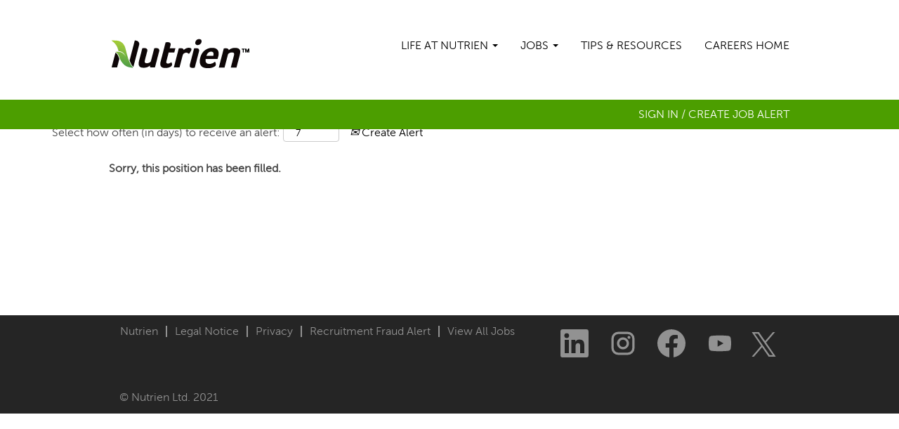

--- FILE ---
content_type: text/css
request_url: https://rmkcdn.successfactors.com/ff7defbc/42ed12f6-fa51-4876-b55d-b.css
body_size: 13202
content:
/* Correlation Id: [729bd04f-9103-4333-8576-8a1239ff0cc4] */.addthis_button_pinterest_share{display:none;}.pagination-well{width:100%;}ul.pagination{float:right;}.pagination-label-row{float:left;}.job .job-location .jobmarkets{display:none;}body.coreCSB .fontcolora880bb1b,body.coreCSB .fontcolora880bb1b h1,body.coreCSB .fontcolora880bb1b h2,body.coreCSB .fontcolora880bb1b h3,body.coreCSB .fontcolora880bb1b h4,body.coreCSB .fontcolora880bb1b h5,body.coreCSB .fontcolora880bb1b h6,body.coreCSB .fontcolora880bb1b .force .the .color{color:rgb(153,153,153) !important;}body.coreCSB .backgroundcolora880bb1b{background-color:rgba(153,153,153,1.0);}body.coreCSB .bordercolora880bb1b{border-color:rgba(153,153,153,1.0);}body.coreCSB .linkcolora880bb1b a, html > body.coreCSB a.linkcolora880bb1b{color:rgb(153,153,153) !important;}body.coreCSB .linkhovercolora880bb1b a:not(.btn):hover,body.coreCSB .linkhovercolora880bb1b a:not(.btn):focus,html > body.coreCSB a.linkhovercolora880bb1b:not(.btn):hover,body.coreCSB#body a.linkhovercolora880bb1b:not(.btn):focus{color:rgb(153,153,153) !important;}body.coreCSB .linkhovercolora880bb1b > span > a:hover,body.coreCSB .linkhovercolora880bb1b > span > a:focus{color:rgb(153,153,153) !important;}body.coreCSB .customheaderlinkhovercolora880bb1b a:not(.btn):focus{border:1px dashed rgba(153,153,153,1.0) !important; outline:none !important; box-shadow: none;}body.coreCSB .fontcolorb6a533a1,body.coreCSB .fontcolorb6a533a1 h1,body.coreCSB .fontcolorb6a533a1 h2,body.coreCSB .fontcolorb6a533a1 h3,body.coreCSB .fontcolorb6a533a1 h4,body.coreCSB .fontcolorb6a533a1 h5,body.coreCSB .fontcolorb6a533a1 h6,body.coreCSB .fontcolorb6a533a1 .force .the .color{color:rgb(68,68,68) !important;}body.coreCSB .backgroundcolorb6a533a1{background-color:rgba(68,68,68,1.0);}body.coreCSB .bordercolorb6a533a1{border-color:rgba(68,68,68,1.0);}body.coreCSB .linkcolorb6a533a1 a, html > body.coreCSB a.linkcolorb6a533a1{color:rgb(68,68,68) !important;}body.coreCSB .linkhovercolorb6a533a1 a:not(.btn):hover,body.coreCSB .linkhovercolorb6a533a1 a:not(.btn):focus,html > body.coreCSB a.linkhovercolorb6a533a1:not(.btn):hover,body.coreCSB#body a.linkhovercolorb6a533a1:not(.btn):focus{color:rgb(68,68,68) !important;}body.coreCSB .linkhovercolorb6a533a1 > span > a:hover,body.coreCSB .linkhovercolorb6a533a1 > span > a:focus{color:rgb(68,68,68) !important;}body.coreCSB .customheaderlinkhovercolorb6a533a1 a:not(.btn):focus{border:1px dashed rgba(68,68,68,1.0) !important; outline:none !important; box-shadow: none;}body.coreCSB .fontcolor72228158,body.coreCSB .fontcolor72228158 h1,body.coreCSB .fontcolor72228158 h2,body.coreCSB .fontcolor72228158 h3,body.coreCSB .fontcolor72228158 h4,body.coreCSB .fontcolor72228158 h5,body.coreCSB .fontcolor72228158 h6,body.coreCSB .fontcolor72228158 .force .the .color{color:rgb(255,255,255) !important;}body.coreCSB .backgroundcolor72228158{background-color:rgba(255,255,255,1.0);}body.coreCSB .bordercolor72228158{border-color:rgba(255,255,255,1.0);}body.coreCSB .linkcolor72228158 a, html > body.coreCSB a.linkcolor72228158{color:rgb(255,255,255) !important;}body.coreCSB .linkhovercolor72228158 a:not(.btn):hover,body.coreCSB .linkhovercolor72228158 a:not(.btn):focus,html > body.coreCSB a.linkhovercolor72228158:not(.btn):hover,body.coreCSB#body a.linkhovercolor72228158:not(.btn):focus{color:rgb(255,255,255) !important;}body.coreCSB .linkhovercolor72228158 > span > a:hover,body.coreCSB .linkhovercolor72228158 > span > a:focus{color:rgb(255,255,255) !important;}body.coreCSB .customheaderlinkhovercolor72228158 a:not(.btn):focus{border:1px dashed rgba(255,255,255,1.0) !important; outline:none !important; box-shadow: none;}body.coreCSB .fontcolor7b94cfc9,body.coreCSB .fontcolor7b94cfc9 h1,body.coreCSB .fontcolor7b94cfc9 h2,body.coreCSB .fontcolor7b94cfc9 h3,body.coreCSB .fontcolor7b94cfc9 h4,body.coreCSB .fontcolor7b94cfc9 h5,body.coreCSB .fontcolor7b94cfc9 h6,body.coreCSB .fontcolor7b94cfc9 .force .the .color{color:rgb(0,104,177) !important;}body.coreCSB .backgroundcolor7b94cfc9{background-color:rgba(0,104,177,1.0);}body.coreCSB .bordercolor7b94cfc9{border-color:rgba(0,104,177,1.0);}body.coreCSB .linkcolor7b94cfc9 a, html > body.coreCSB a.linkcolor7b94cfc9{color:rgb(0,104,177) !important;}body.coreCSB .linkhovercolor7b94cfc9 a:not(.btn):hover,body.coreCSB .linkhovercolor7b94cfc9 a:not(.btn):focus,html > body.coreCSB a.linkhovercolor7b94cfc9:not(.btn):hover,body.coreCSB#body a.linkhovercolor7b94cfc9:not(.btn):focus{color:rgb(0,104,177) !important;}body.coreCSB .linkhovercolor7b94cfc9 > span > a:hover,body.coreCSB .linkhovercolor7b94cfc9 > span > a:focus{color:rgb(0,104,177) !important;}body.coreCSB .customheaderlinkhovercolor7b94cfc9 a:not(.btn):focus{border:1px dashed rgba(0,104,177,1.0) !important; outline:none !important; box-shadow: none;}body.coreCSB .fontcolor28a48de6,body.coreCSB .fontcolor28a48de6 h1,body.coreCSB .fontcolor28a48de6 h2,body.coreCSB .fontcolor28a48de6 h3,body.coreCSB .fontcolor28a48de6 h4,body.coreCSB .fontcolor28a48de6 h5,body.coreCSB .fontcolor28a48de6 h6,body.coreCSB .fontcolor28a48de6 .force .the .color{color:rgb(246,240,226) !important;}body.coreCSB .backgroundcolor28a48de6{background-color:rgba(246,240,226,1.0);}body.coreCSB .bordercolor28a48de6{border-color:rgba(246,240,226,1.0);}body.coreCSB .linkcolor28a48de6 a, html > body.coreCSB a.linkcolor28a48de6{color:rgb(246,240,226) !important;}body.coreCSB .linkhovercolor28a48de6 a:not(.btn):hover,body.coreCSB .linkhovercolor28a48de6 a:not(.btn):focus,html > body.coreCSB a.linkhovercolor28a48de6:not(.btn):hover,body.coreCSB#body a.linkhovercolor28a48de6:not(.btn):focus{color:rgb(246,240,226) !important;}body.coreCSB .linkhovercolor28a48de6 > span > a:hover,body.coreCSB .linkhovercolor28a48de6 > span > a:focus{color:rgb(246,240,226) !important;}body.coreCSB .customheaderlinkhovercolor28a48de6 a:not(.btn):focus{border:1px dashed rgba(246,240,226,1.0) !important; outline:none !important; box-shadow: none;}body.coreCSB .fontcolor8265c91f,body.coreCSB .fontcolor8265c91f h1,body.coreCSB .fontcolor8265c91f h2,body.coreCSB .fontcolor8265c91f h3,body.coreCSB .fontcolor8265c91f h4,body.coreCSB .fontcolor8265c91f h5,body.coreCSB .fontcolor8265c91f h6,body.coreCSB .fontcolor8265c91f .force .the .color{color:rgb(89,89,89) !important;}body.coreCSB .backgroundcolor8265c91f{background-color:rgba(89,89,89,1.0);}body.coreCSB .bordercolor8265c91f{border-color:rgba(89,89,89,1.0);}body.coreCSB .linkcolor8265c91f a, html > body.coreCSB a.linkcolor8265c91f{color:rgb(89,89,89) !important;}body.coreCSB .linkhovercolor8265c91f a:not(.btn):hover,body.coreCSB .linkhovercolor8265c91f a:not(.btn):focus,html > body.coreCSB a.linkhovercolor8265c91f:not(.btn):hover,body.coreCSB#body a.linkhovercolor8265c91f:not(.btn):focus{color:rgb(89,89,89) !important;}body.coreCSB .linkhovercolor8265c91f > span > a:hover,body.coreCSB .linkhovercolor8265c91f > span > a:focus{color:rgb(89,89,89) !important;}body.coreCSB .customheaderlinkhovercolor8265c91f a:not(.btn):focus{border:1px dashed rgba(89,89,89,1.0) !important; outline:none !important; box-shadow: none;}body.coreCSB .fontcolorccd693ae,body.coreCSB .fontcolorccd693ae h1,body.coreCSB .fontcolorccd693ae h2,body.coreCSB .fontcolorccd693ae h3,body.coreCSB .fontcolorccd693ae h4,body.coreCSB .fontcolorccd693ae h5,body.coreCSB .fontcolorccd693ae h6,body.coreCSB .fontcolorccd693ae .force .the .color{color:rgb(184,237,226) !important;}body.coreCSB .backgroundcolorccd693ae{background-color:rgba(184,237,226,1.0);}body.coreCSB .bordercolorccd693ae{border-color:rgba(184,237,226,1.0);}body.coreCSB .linkcolorccd693ae a, html > body.coreCSB a.linkcolorccd693ae{color:rgb(184,237,226) !important;}body.coreCSB .linkhovercolorccd693ae a:not(.btn):hover,body.coreCSB .linkhovercolorccd693ae a:not(.btn):focus,html > body.coreCSB a.linkhovercolorccd693ae:not(.btn):hover,body.coreCSB#body a.linkhovercolorccd693ae:not(.btn):focus{color:rgb(184,237,226) !important;}body.coreCSB .linkhovercolorccd693ae > span > a:hover,body.coreCSB .linkhovercolorccd693ae > span > a:focus{color:rgb(184,237,226) !important;}body.coreCSB .customheaderlinkhovercolorccd693ae a:not(.btn):focus{border:1px dashed rgba(184,237,226,1.0) !important; outline:none !important; box-shadow: none;}body.coreCSB .fontcolor416dec76,body.coreCSB .fontcolor416dec76 h1,body.coreCSB .fontcolor416dec76 h2,body.coreCSB .fontcolor416dec76 h3,body.coreCSB .fontcolor416dec76 h4,body.coreCSB .fontcolor416dec76 h5,body.coreCSB .fontcolor416dec76 h6,body.coreCSB .fontcolor416dec76 .force .the .color{color:rgb(56,171,225) !important;}body.coreCSB .backgroundcolor416dec76{background-color:rgba(56,171,225,1.0);}body.coreCSB .bordercolor416dec76{border-color:rgba(56,171,225,1.0);}body.coreCSB .linkcolor416dec76 a, html > body.coreCSB a.linkcolor416dec76{color:rgb(56,171,225) !important;}body.coreCSB .linkhovercolor416dec76 a:not(.btn):hover,body.coreCSB .linkhovercolor416dec76 a:not(.btn):focus,html > body.coreCSB a.linkhovercolor416dec76:not(.btn):hover,body.coreCSB#body a.linkhovercolor416dec76:not(.btn):focus{color:rgb(56,171,225) !important;}body.coreCSB .linkhovercolor416dec76 > span > a:hover,body.coreCSB .linkhovercolor416dec76 > span > a:focus{color:rgb(56,171,225) !important;}body.coreCSB .customheaderlinkhovercolor416dec76 a:not(.btn):focus{border:1px dashed rgba(56,171,225,1.0) !important; outline:none !important; box-shadow: none;}body.coreCSB .fontcolor9c3a0fbd,body.coreCSB .fontcolor9c3a0fbd h1,body.coreCSB .fontcolor9c3a0fbd h2,body.coreCSB .fontcolor9c3a0fbd h3,body.coreCSB .fontcolor9c3a0fbd h4,body.coreCSB .fontcolor9c3a0fbd h5,body.coreCSB .fontcolor9c3a0fbd h6,body.coreCSB .fontcolor9c3a0fbd .force .the .color{color:rgb(227,87,58) !important;}body.coreCSB .backgroundcolor9c3a0fbd{background-color:rgba(227,87,58,1.0);}body.coreCSB .bordercolor9c3a0fbd{border-color:rgba(227,87,58,1.0);}body.coreCSB .linkcolor9c3a0fbd a, html > body.coreCSB a.linkcolor9c3a0fbd{color:rgb(227,87,58) !important;}body.coreCSB .linkhovercolor9c3a0fbd a:not(.btn):hover,body.coreCSB .linkhovercolor9c3a0fbd a:not(.btn):focus,html > body.coreCSB a.linkhovercolor9c3a0fbd:not(.btn):hover,body.coreCSB#body a.linkhovercolor9c3a0fbd:not(.btn):focus{color:rgb(227,87,58) !important;}body.coreCSB .linkhovercolor9c3a0fbd > span > a:hover,body.coreCSB .linkhovercolor9c3a0fbd > span > a:focus{color:rgb(227,87,58) !important;}body.coreCSB .customheaderlinkhovercolor9c3a0fbd a:not(.btn):focus{border:1px dashed rgba(227,87,58,1.0) !important; outline:none !important; box-shadow: none;}body.coreCSB .fontcolord255ccd7,body.coreCSB .fontcolord255ccd7 h1,body.coreCSB .fontcolord255ccd7 h2,body.coreCSB .fontcolord255ccd7 h3,body.coreCSB .fontcolord255ccd7 h4,body.coreCSB .fontcolord255ccd7 h5,body.coreCSB .fontcolord255ccd7 h6,body.coreCSB .fontcolord255ccd7 .force .the .color{color:rgb(68,68,68) !important;}body.coreCSB .backgroundcolord255ccd7{background-color:rgba(68,68,68,0.27);}body.coreCSB .bordercolord255ccd7{border-color:rgba(68,68,68,0.27);}body.coreCSB .linkcolord255ccd7 a, html > body.coreCSB a.linkcolord255ccd7{color:rgb(68,68,68) !important;}body.coreCSB .linkhovercolord255ccd7 a:not(.btn):hover,body.coreCSB .linkhovercolord255ccd7 a:not(.btn):focus,html > body.coreCSB a.linkhovercolord255ccd7:not(.btn):hover,body.coreCSB#body a.linkhovercolord255ccd7:not(.btn):focus{color:rgb(68,68,68) !important;}body.coreCSB .linkhovercolord255ccd7 > span > a:hover,body.coreCSB .linkhovercolord255ccd7 > span > a:focus{color:rgb(68,68,68) !important;}body.coreCSB .customheaderlinkhovercolord255ccd7 a:not(.btn):focus{border:1px dashed rgba(68,68,68,0.27) !important; outline:none !important; box-shadow: none;}body.coreCSB .fontcolorb12b92b56d0445f5,body.coreCSB .fontcolorb12b92b56d0445f5 h1,body.coreCSB .fontcolorb12b92b56d0445f5 h2,body.coreCSB .fontcolorb12b92b56d0445f5 h3,body.coreCSB .fontcolorb12b92b56d0445f5 h4,body.coreCSB .fontcolorb12b92b56d0445f5 h5,body.coreCSB .fontcolorb12b92b56d0445f5 h6,body.coreCSB .fontcolorb12b92b56d0445f5 .force .the .color{color:rgb(128,207,0) !important;}body.coreCSB .backgroundcolorb12b92b56d0445f5{background-color:rgba(128,207,0,1.0);}body.coreCSB .bordercolorb12b92b56d0445f5{border-color:rgba(128,207,0,1.0);}body.coreCSB .linkcolorb12b92b56d0445f5 a, html > body.coreCSB a.linkcolorb12b92b56d0445f5{color:rgb(128,207,0) !important;}body.coreCSB .linkhovercolorb12b92b56d0445f5 a:not(.btn):hover,body.coreCSB .linkhovercolorb12b92b56d0445f5 a:not(.btn):focus,html > body.coreCSB a.linkhovercolorb12b92b56d0445f5:not(.btn):hover,body.coreCSB#body a.linkhovercolorb12b92b56d0445f5:not(.btn):focus{color:rgb(128,207,0) !important;}body.coreCSB .linkhovercolorb12b92b56d0445f5 > span > a:hover,body.coreCSB .linkhovercolorb12b92b56d0445f5 > span > a:focus{color:rgb(128,207,0) !important;}body.coreCSB .customheaderlinkhovercolorb12b92b56d0445f5 a:not(.btn):focus{border:1px dashed rgba(128,207,0,1.0) !important; outline:none !important; box-shadow: none;}body.coreCSB .fontcolor1da22557f5a441e3,body.coreCSB .fontcolor1da22557f5a441e3 h1,body.coreCSB .fontcolor1da22557f5a441e3 h2,body.coreCSB .fontcolor1da22557f5a441e3 h3,body.coreCSB .fontcolor1da22557f5a441e3 h4,body.coreCSB .fontcolor1da22557f5a441e3 h5,body.coreCSB .fontcolor1da22557f5a441e3 h6,body.coreCSB .fontcolor1da22557f5a441e3 .force .the .color{color:rgb(136,214,0) !important;}body.coreCSB .backgroundcolor1da22557f5a441e3{background:linear-gradient(180deg, rgba(136,214,0,1.0) 0%, rgba(76,158,0,1.0) 100%);}body.coreCSB .backgroundcolor1da22557f5a441e3{background:-webkit-linear-gradient(270deg, rgba(136,214,0,1.0) 0%, rgba(76,158,0,1.0) 100%);}body.coreCSB .bordercolor1da22557f5a441e3{border-color:rgba(136,214,0,1.0);}body.coreCSB .linkcolor1da22557f5a441e3 a, html > body.coreCSB a.linkcolor1da22557f5a441e3{color:rgb(136,214,0) !important;}body.coreCSB .linkhovercolor1da22557f5a441e3 a:not(.btn):hover,body.coreCSB .linkhovercolor1da22557f5a441e3 a:not(.btn):focus,html > body.coreCSB a.linkhovercolor1da22557f5a441e3:not(.btn):hover,body.coreCSB#body a.linkhovercolor1da22557f5a441e3:not(.btn):focus{color:rgb(136,214,0) !important;}body.coreCSB .linkhovercolor1da22557f5a441e3 > span > a:hover,body.coreCSB .linkhovercolor1da22557f5a441e3 > span > a:focus{color:rgb(136,214,0) !important;}body.coreCSB .customheaderlinkhovercolor1da22557f5a441e3 a:not(.btn):focus{border:1px dashed rgba(136,214,0,1.0) !important; outline:none !important; box-shadow: none;}body.coreCSB .fontcolor2ef1186c08301b24,body.coreCSB .fontcolor2ef1186c08301b24 h1,body.coreCSB .fontcolor2ef1186c08301b24 h2,body.coreCSB .fontcolor2ef1186c08301b24 h3,body.coreCSB .fontcolor2ef1186c08301b24 h4,body.coreCSB .fontcolor2ef1186c08301b24 h5,body.coreCSB .fontcolor2ef1186c08301b24 h6,body.coreCSB .fontcolor2ef1186c08301b24 .force .the .color{color:rgb(151,239,0) !important;}body.coreCSB .backgroundcolor2ef1186c08301b24{background-color:rgba(151,239,0,1.0);}body.coreCSB .bordercolor2ef1186c08301b24{border-color:rgba(151,239,0,1.0);}body.coreCSB .linkcolor2ef1186c08301b24 a, html > body.coreCSB a.linkcolor2ef1186c08301b24{color:rgb(151,239,0) !important;}body.coreCSB .linkhovercolor2ef1186c08301b24 a:not(.btn):hover,body.coreCSB .linkhovercolor2ef1186c08301b24 a:not(.btn):focus,html > body.coreCSB a.linkhovercolor2ef1186c08301b24:not(.btn):hover,body.coreCSB#body a.linkhovercolor2ef1186c08301b24:not(.btn):focus{color:rgb(151,239,0) !important;}body.coreCSB .linkhovercolor2ef1186c08301b24 > span > a:hover,body.coreCSB .linkhovercolor2ef1186c08301b24 > span > a:focus{color:rgb(151,239,0) !important;}body.coreCSB .customheaderlinkhovercolor2ef1186c08301b24 a:not(.btn):focus{border:1px dashed rgba(151,239,0,1.0) !important; outline:none !important; box-shadow: none;}body.coreCSB .fontcolora1d4f548a207415f,body.coreCSB .fontcolora1d4f548a207415f h1,body.coreCSB .fontcolora1d4f548a207415f h2,body.coreCSB .fontcolora1d4f548a207415f h3,body.coreCSB .fontcolora1d4f548a207415f h4,body.coreCSB .fontcolora1d4f548a207415f h5,body.coreCSB .fontcolora1d4f548a207415f h6,body.coreCSB .fontcolora1d4f548a207415f .force .the .color{color:rgb(255,255,255) !important;}body.coreCSB .backgroundcolora1d4f548a207415f{background:linear-gradient(180deg, rgba(255,255,255,1.0) 0%, rgba(0,0,0,1.0) 100%);}body.coreCSB .backgroundcolora1d4f548a207415f{background:-webkit-linear-gradient(270deg, rgba(255,255,255,1.0) 0%, rgba(0,0,0,1.0) 100%);}body.coreCSB .bordercolora1d4f548a207415f{border-color:rgba(255,255,255,1.0);}body.coreCSB .linkcolora1d4f548a207415f a, html > body.coreCSB a.linkcolora1d4f548a207415f{color:rgb(255,255,255) !important;}body.coreCSB .linkhovercolora1d4f548a207415f a:not(.btn):hover,body.coreCSB .linkhovercolora1d4f548a207415f a:not(.btn):focus,html > body.coreCSB a.linkhovercolora1d4f548a207415f:not(.btn):hover,body.coreCSB#body a.linkhovercolora1d4f548a207415f:not(.btn):focus{color:rgb(255,255,255) !important;}body.coreCSB .linkhovercolora1d4f548a207415f > span > a:hover,body.coreCSB .linkhovercolora1d4f548a207415f > span > a:focus{color:rgb(255,255,255) !important;}body.coreCSB .customheaderlinkhovercolora1d4f548a207415f a:not(.btn):focus{border:1px dashed rgba(255,255,255,1.0) !important; outline:none !important; box-shadow: none;}body.coreCSB .fontcolor37207afcc35b118e,body.coreCSB .fontcolor37207afcc35b118e h1,body.coreCSB .fontcolor37207afcc35b118e h2,body.coreCSB .fontcolor37207afcc35b118e h3,body.coreCSB .fontcolor37207afcc35b118e h4,body.coreCSB .fontcolor37207afcc35b118e h5,body.coreCSB .fontcolor37207afcc35b118e h6,body.coreCSB .fontcolor37207afcc35b118e .force .the .color{color:rgb(125,221,0) !important;}body.coreCSB .backgroundcolor37207afcc35b118e{background-color:rgba(125,221,0,1.0);}body.coreCSB .bordercolor37207afcc35b118e{border-color:rgba(125,221,0,1.0);}body.coreCSB .linkcolor37207afcc35b118e a, html > body.coreCSB a.linkcolor37207afcc35b118e{color:rgb(125,221,0) !important;}body.coreCSB .linkhovercolor37207afcc35b118e a:not(.btn):hover,body.coreCSB .linkhovercolor37207afcc35b118e a:not(.btn):focus,html > body.coreCSB a.linkhovercolor37207afcc35b118e:not(.btn):hover,body.coreCSB#body a.linkhovercolor37207afcc35b118e:not(.btn):focus{color:rgb(125,221,0) !important;}body.coreCSB .linkhovercolor37207afcc35b118e > span > a:hover,body.coreCSB .linkhovercolor37207afcc35b118e > span > a:focus{color:rgb(125,221,0) !important;}body.coreCSB .customheaderlinkhovercolor37207afcc35b118e a:not(.btn):focus{border:1px dashed rgba(125,221,0,1.0) !important; outline:none !important; box-shadow: none;}body.coreCSB .fontcolor6bd5bc6d8f295ad6,body.coreCSB .fontcolor6bd5bc6d8f295ad6 h1,body.coreCSB .fontcolor6bd5bc6d8f295ad6 h2,body.coreCSB .fontcolor6bd5bc6d8f295ad6 h3,body.coreCSB .fontcolor6bd5bc6d8f295ad6 h4,body.coreCSB .fontcolor6bd5bc6d8f295ad6 h5,body.coreCSB .fontcolor6bd5bc6d8f295ad6 h6,body.coreCSB .fontcolor6bd5bc6d8f295ad6 .force .the .color{color:rgb(255,206,61) !important;}body.coreCSB .backgroundcolor6bd5bc6d8f295ad6{background-color:rgba(255,206,61,1.0);}body.coreCSB .bordercolor6bd5bc6d8f295ad6{border-color:rgba(255,206,61,1.0);}body.coreCSB .linkcolor6bd5bc6d8f295ad6 a, html > body.coreCSB a.linkcolor6bd5bc6d8f295ad6{color:rgb(255,206,61) !important;}body.coreCSB .linkhovercolor6bd5bc6d8f295ad6 a:not(.btn):hover,body.coreCSB .linkhovercolor6bd5bc6d8f295ad6 a:not(.btn):focus,html > body.coreCSB a.linkhovercolor6bd5bc6d8f295ad6:not(.btn):hover,body.coreCSB#body a.linkhovercolor6bd5bc6d8f295ad6:not(.btn):focus{color:rgb(255,206,61) !important;}body.coreCSB .linkhovercolor6bd5bc6d8f295ad6 > span > a:hover,body.coreCSB .linkhovercolor6bd5bc6d8f295ad6 > span > a:focus{color:rgb(255,206,61) !important;}body.coreCSB .customheaderlinkhovercolor6bd5bc6d8f295ad6 a:not(.btn):focus{border:1px dashed rgba(255,206,61,1.0) !important; outline:none !important; box-shadow: none;}body.coreCSB .fontcolor0827f63bf0c8286d,body.coreCSB .fontcolor0827f63bf0c8286d h1,body.coreCSB .fontcolor0827f63bf0c8286d h2,body.coreCSB .fontcolor0827f63bf0c8286d h3,body.coreCSB .fontcolor0827f63bf0c8286d h4,body.coreCSB .fontcolor0827f63bf0c8286d h5,body.coreCSB .fontcolor0827f63bf0c8286d h6,body.coreCSB .fontcolor0827f63bf0c8286d .force .the .color{color:rgb(124,204,0) !important;}body.coreCSB .backgroundcolor0827f63bf0c8286d{background-color:rgba(124,204,0,1.0);}body.coreCSB .bordercolor0827f63bf0c8286d{border-color:rgba(124,204,0,1.0);}body.coreCSB .linkcolor0827f63bf0c8286d a, html > body.coreCSB a.linkcolor0827f63bf0c8286d{color:rgb(124,204,0) !important;}body.coreCSB .linkhovercolor0827f63bf0c8286d a:not(.btn):hover,body.coreCSB .linkhovercolor0827f63bf0c8286d a:not(.btn):focus,html > body.coreCSB a.linkhovercolor0827f63bf0c8286d:not(.btn):hover,body.coreCSB#body a.linkhovercolor0827f63bf0c8286d:not(.btn):focus{color:rgb(124,204,0) !important;}body.coreCSB .linkhovercolor0827f63bf0c8286d > span > a:hover,body.coreCSB .linkhovercolor0827f63bf0c8286d > span > a:focus{color:rgb(124,204,0) !important;}body.coreCSB .customheaderlinkhovercolor0827f63bf0c8286d a:not(.btn):focus{border:1px dashed rgba(124,204,0,1.0) !important; outline:none !important; box-shadow: none;}body.coreCSB .fontcolorea1ff12724140f50,body.coreCSB .fontcolorea1ff12724140f50 h1,body.coreCSB .fontcolorea1ff12724140f50 h2,body.coreCSB .fontcolorea1ff12724140f50 h3,body.coreCSB .fontcolorea1ff12724140f50 h4,body.coreCSB .fontcolorea1ff12724140f50 h5,body.coreCSB .fontcolorea1ff12724140f50 h6,body.coreCSB .fontcolorea1ff12724140f50 .force .the .color{color:rgb(76,158,0) !important;}body.coreCSB .backgroundcolorea1ff12724140f50{background-color:rgba(76,158,0,1.0);}body.coreCSB .bordercolorea1ff12724140f50{border-color:rgba(76,158,0,1.0);}body.coreCSB .linkcolorea1ff12724140f50 a, html > body.coreCSB a.linkcolorea1ff12724140f50{color:rgb(76,158,0) !important;}body.coreCSB .linkhovercolorea1ff12724140f50 a:not(.btn):hover,body.coreCSB .linkhovercolorea1ff12724140f50 a:not(.btn):focus,html > body.coreCSB a.linkhovercolorea1ff12724140f50:not(.btn):hover,body.coreCSB#body a.linkhovercolorea1ff12724140f50:not(.btn):focus{color:rgb(76,158,0) !important;}body.coreCSB .linkhovercolorea1ff12724140f50 > span > a:hover,body.coreCSB .linkhovercolorea1ff12724140f50 > span > a:focus{color:rgb(76,158,0) !important;}body.coreCSB .customheaderlinkhovercolorea1ff12724140f50 a:not(.btn):focus{border:1px dashed rgba(76,158,0,1.0) !important; outline:none !important; box-shadow: none;}body.coreCSB .fontcolorc06e49eebb368ccc,body.coreCSB .fontcolorc06e49eebb368ccc h1,body.coreCSB .fontcolorc06e49eebb368ccc h2,body.coreCSB .fontcolorc06e49eebb368ccc h3,body.coreCSB .fontcolorc06e49eebb368ccc h4,body.coreCSB .fontcolorc06e49eebb368ccc h5,body.coreCSB .fontcolorc06e49eebb368ccc h6,body.coreCSB .fontcolorc06e49eebb368ccc .force .the .color{color:rgb(136,214,0) !important;}body.coreCSB .backgroundcolorc06e49eebb368ccc{background-color:rgba(136,214,0,1.0);}body.coreCSB .bordercolorc06e49eebb368ccc{border-color:rgba(136,214,0,1.0);}body.coreCSB .linkcolorc06e49eebb368ccc a, html > body.coreCSB a.linkcolorc06e49eebb368ccc{color:rgb(136,214,0) !important;}body.coreCSB .linkhovercolorc06e49eebb368ccc a:not(.btn):hover,body.coreCSB .linkhovercolorc06e49eebb368ccc a:not(.btn):focus,html > body.coreCSB a.linkhovercolorc06e49eebb368ccc:not(.btn):hover,body.coreCSB#body a.linkhovercolorc06e49eebb368ccc:not(.btn):focus{color:rgb(136,214,0) !important;}body.coreCSB .linkhovercolorc06e49eebb368ccc > span > a:hover,body.coreCSB .linkhovercolorc06e49eebb368ccc > span > a:focus{color:rgb(136,214,0) !important;}body.coreCSB .customheaderlinkhovercolorc06e49eebb368ccc a:not(.btn):focus{border:1px dashed rgba(136,214,0,1.0) !important; outline:none !important; box-shadow: none;}body.coreCSB .fontcolor23ae3eec5d063157,body.coreCSB .fontcolor23ae3eec5d063157 h1,body.coreCSB .fontcolor23ae3eec5d063157 h2,body.coreCSB .fontcolor23ae3eec5d063157 h3,body.coreCSB .fontcolor23ae3eec5d063157 h4,body.coreCSB .fontcolor23ae3eec5d063157 h5,body.coreCSB .fontcolor23ae3eec5d063157 h6,body.coreCSB .fontcolor23ae3eec5d063157 .force .the .color{color:rgb(0,0,0) !important;}body.coreCSB .backgroundcolor23ae3eec5d063157{background-color:rgba(0,0,0,1.0);}body.coreCSB .bordercolor23ae3eec5d063157{border-color:rgba(0,0,0,1.0);}body.coreCSB .linkcolor23ae3eec5d063157 a, html > body.coreCSB a.linkcolor23ae3eec5d063157{color:rgb(0,0,0) !important;}body.coreCSB .linkhovercolor23ae3eec5d063157 a:not(.btn):hover,body.coreCSB .linkhovercolor23ae3eec5d063157 a:not(.btn):focus,html > body.coreCSB a.linkhovercolor23ae3eec5d063157:not(.btn):hover,body.coreCSB#body a.linkhovercolor23ae3eec5d063157:not(.btn):focus{color:rgb(0,0,0) !important;}body.coreCSB .linkhovercolor23ae3eec5d063157 > span > a:hover,body.coreCSB .linkhovercolor23ae3eec5d063157 > span > a:focus{color:rgb(0,0,0) !important;}body.coreCSB .customheaderlinkhovercolor23ae3eec5d063157 a:not(.btn):focus{border:1px dashed rgba(0,0,0,1.0) !important; outline:none !important; box-shadow: none;}body.coreCSB .fontcolorab90262aaffa5a18,body.coreCSB .fontcolorab90262aaffa5a18 h1,body.coreCSB .fontcolorab90262aaffa5a18 h2,body.coreCSB .fontcolorab90262aaffa5a18 h3,body.coreCSB .fontcolorab90262aaffa5a18 h4,body.coreCSB .fontcolorab90262aaffa5a18 h5,body.coreCSB .fontcolorab90262aaffa5a18 h6,body.coreCSB .fontcolorab90262aaffa5a18 .force .the .color{color:rgb(76,158,0) !important;}body.coreCSB .backgroundcolorab90262aaffa5a18{background-color:rgba(76,158,0,1.0);}body.coreCSB .bordercolorab90262aaffa5a18{border-color:rgba(76,158,0,1.0);}body.coreCSB .linkcolorab90262aaffa5a18 a, html > body.coreCSB a.linkcolorab90262aaffa5a18{color:rgb(76,158,0) !important;}body.coreCSB .linkhovercolorab90262aaffa5a18 a:not(.btn):hover,body.coreCSB .linkhovercolorab90262aaffa5a18 a:not(.btn):focus,html > body.coreCSB a.linkhovercolorab90262aaffa5a18:not(.btn):hover,body.coreCSB#body a.linkhovercolorab90262aaffa5a18:not(.btn):focus{color:rgb(76,158,0) !important;}body.coreCSB .linkhovercolorab90262aaffa5a18 > span > a:hover,body.coreCSB .linkhovercolorab90262aaffa5a18 > span > a:focus{color:rgb(76,158,0) !important;}body.coreCSB .customheaderlinkhovercolorab90262aaffa5a18 a:not(.btn):focus{border:1px dashed rgba(76,158,0,1.0) !important; outline:none !important; box-shadow: none;}body.coreCSB .fontcolor38ff236d0dc0385f,body.coreCSB .fontcolor38ff236d0dc0385f h1,body.coreCSB .fontcolor38ff236d0dc0385f h2,body.coreCSB .fontcolor38ff236d0dc0385f h3,body.coreCSB .fontcolor38ff236d0dc0385f h4,body.coreCSB .fontcolor38ff236d0dc0385f h5,body.coreCSB .fontcolor38ff236d0dc0385f h6,body.coreCSB .fontcolor38ff236d0dc0385f .force .the .color{color:rgb(225,189,95) !important;}body.coreCSB .backgroundcolor38ff236d0dc0385f{background-color:rgba(225,189,95,1.0);}body.coreCSB .bordercolor38ff236d0dc0385f{border-color:rgba(225,189,95,1.0);}body.coreCSB .linkcolor38ff236d0dc0385f a, html > body.coreCSB a.linkcolor38ff236d0dc0385f{color:rgb(225,189,95) !important;}body.coreCSB .linkhovercolor38ff236d0dc0385f a:not(.btn):hover,body.coreCSB .linkhovercolor38ff236d0dc0385f a:not(.btn):focus,html > body.coreCSB a.linkhovercolor38ff236d0dc0385f:not(.btn):hover,body.coreCSB#body a.linkhovercolor38ff236d0dc0385f:not(.btn):focus{color:rgb(225,189,95) !important;}body.coreCSB .linkhovercolor38ff236d0dc0385f > span > a:hover,body.coreCSB .linkhovercolor38ff236d0dc0385f > span > a:focus{color:rgb(225,189,95) !important;}body.coreCSB .customheaderlinkhovercolor38ff236d0dc0385f a:not(.btn):focus{border:1px dashed rgba(225,189,95,1.0) !important; outline:none !important; box-shadow: none;}body.coreCSB .fontcolordbafd00edf3f69f2,body.coreCSB .fontcolordbafd00edf3f69f2 h1,body.coreCSB .fontcolordbafd00edf3f69f2 h2,body.coreCSB .fontcolordbafd00edf3f69f2 h3,body.coreCSB .fontcolordbafd00edf3f69f2 h4,body.coreCSB .fontcolordbafd00edf3f69f2 h5,body.coreCSB .fontcolordbafd00edf3f69f2 h6,body.coreCSB .fontcolordbafd00edf3f69f2 .force .the .color{color:rgb(130,133,135) !important;}body.coreCSB .backgroundcolordbafd00edf3f69f2{background-color:rgba(130,133,135,0.63);}body.coreCSB .bordercolordbafd00edf3f69f2{border-color:rgba(130,133,135,0.63);}body.coreCSB .linkcolordbafd00edf3f69f2 a, html > body.coreCSB a.linkcolordbafd00edf3f69f2{color:rgb(130,133,135) !important;}body.coreCSB .linkhovercolordbafd00edf3f69f2 a:not(.btn):hover,body.coreCSB .linkhovercolordbafd00edf3f69f2 a:not(.btn):focus,html > body.coreCSB a.linkhovercolordbafd00edf3f69f2:not(.btn):hover,body.coreCSB#body a.linkhovercolordbafd00edf3f69f2:not(.btn):focus{color:rgb(130,133,135) !important;}body.coreCSB .linkhovercolordbafd00edf3f69f2 > span > a:hover,body.coreCSB .linkhovercolordbafd00edf3f69f2 > span > a:focus{color:rgb(130,133,135) !important;}body.coreCSB .customheaderlinkhovercolordbafd00edf3f69f2 a:not(.btn):focus{border:1px dashed rgba(130,133,135,0.63) !important; outline:none !important; box-shadow: none;}body.coreCSB .fontcolor29f2d00f8eda5509,body.coreCSB .fontcolor29f2d00f8eda5509 h1,body.coreCSB .fontcolor29f2d00f8eda5509 h2,body.coreCSB .fontcolor29f2d00f8eda5509 h3,body.coreCSB .fontcolor29f2d00f8eda5509 h4,body.coreCSB .fontcolor29f2d00f8eda5509 h5,body.coreCSB .fontcolor29f2d00f8eda5509 h6,body.coreCSB .fontcolor29f2d00f8eda5509 .force .the .color{color:rgb(70,95,112) !important;}body.coreCSB .backgroundcolor29f2d00f8eda5509{background-color:rgba(70,95,112,1.0);}body.coreCSB .bordercolor29f2d00f8eda5509{border-color:rgba(70,95,112,1.0);}body.coreCSB .linkcolor29f2d00f8eda5509 a, html > body.coreCSB a.linkcolor29f2d00f8eda5509{color:rgb(70,95,112) !important;}body.coreCSB .linkhovercolor29f2d00f8eda5509 a:not(.btn):hover,body.coreCSB .linkhovercolor29f2d00f8eda5509 a:not(.btn):focus,html > body.coreCSB a.linkhovercolor29f2d00f8eda5509:not(.btn):hover,body.coreCSB#body a.linkhovercolor29f2d00f8eda5509:not(.btn):focus{color:rgb(70,95,112) !important;}body.coreCSB .linkhovercolor29f2d00f8eda5509 > span > a:hover,body.coreCSB .linkhovercolor29f2d00f8eda5509 > span > a:focus{color:rgb(70,95,112) !important;}body.coreCSB .customheaderlinkhovercolor29f2d00f8eda5509 a:not(.btn):focus{border:1px dashed rgba(70,95,112,1.0) !important; outline:none !important; box-shadow: none;}body.coreCSB .fontcolor0695182a409e393e,body.coreCSB .fontcolor0695182a409e393e h1,body.coreCSB .fontcolor0695182a409e393e h2,body.coreCSB .fontcolor0695182a409e393e h3,body.coreCSB .fontcolor0695182a409e393e h4,body.coreCSB .fontcolor0695182a409e393e h5,body.coreCSB .fontcolor0695182a409e393e h6,body.coreCSB .fontcolor0695182a409e393e .force .the .color{color:rgb(37,37,37) !important;}body.coreCSB .backgroundcolor0695182a409e393e{background-color:rgba(37,37,37,1.0);}body.coreCSB .bordercolor0695182a409e393e{border-color:rgba(37,37,37,1.0);}body.coreCSB .linkcolor0695182a409e393e a, html > body.coreCSB a.linkcolor0695182a409e393e{color:rgb(37,37,37) !important;}body.coreCSB .linkhovercolor0695182a409e393e a:not(.btn):hover,body.coreCSB .linkhovercolor0695182a409e393e a:not(.btn):focus,html > body.coreCSB a.linkhovercolor0695182a409e393e:not(.btn):hover,body.coreCSB#body a.linkhovercolor0695182a409e393e:not(.btn):focus{color:rgb(37,37,37) !important;}body.coreCSB .linkhovercolor0695182a409e393e > span > a:hover,body.coreCSB .linkhovercolor0695182a409e393e > span > a:focus{color:rgb(37,37,37) !important;}body.coreCSB .customheaderlinkhovercolor0695182a409e393e a:not(.btn):focus{border:1px dashed rgba(37,37,37,1.0) !important; outline:none !important; box-shadow: none;}body.coreCSB .fontcolor5560a3a1a8d26563,body.coreCSB .fontcolor5560a3a1a8d26563 h1,body.coreCSB .fontcolor5560a3a1a8d26563 h2,body.coreCSB .fontcolor5560a3a1a8d26563 h3,body.coreCSB .fontcolor5560a3a1a8d26563 h4,body.coreCSB .fontcolor5560a3a1a8d26563 h5,body.coreCSB .fontcolor5560a3a1a8d26563 h6,body.coreCSB .fontcolor5560a3a1a8d26563 .force .the .color{color:rgb(146,146,146) !important;}body.coreCSB .backgroundcolor5560a3a1a8d26563{background-color:rgba(146,146,146,1.0);}body.coreCSB .bordercolor5560a3a1a8d26563{border-color:rgba(146,146,146,1.0);}body.coreCSB .linkcolor5560a3a1a8d26563 a, html > body.coreCSB a.linkcolor5560a3a1a8d26563{color:rgb(146,146,146) !important;}body.coreCSB .linkhovercolor5560a3a1a8d26563 a:not(.btn):hover,body.coreCSB .linkhovercolor5560a3a1a8d26563 a:not(.btn):focus,html > body.coreCSB a.linkhovercolor5560a3a1a8d26563:not(.btn):hover,body.coreCSB#body a.linkhovercolor5560a3a1a8d26563:not(.btn):focus{color:rgb(146,146,146) !important;}body.coreCSB .linkhovercolor5560a3a1a8d26563 > span > a:hover,body.coreCSB .linkhovercolor5560a3a1a8d26563 > span > a:focus{color:rgb(146,146,146) !important;}body.coreCSB .customheaderlinkhovercolor5560a3a1a8d26563 a:not(.btn):focus{border:1px dashed rgba(146,146,146,1.0) !important; outline:none !important; box-shadow: none;}body.coreCSB .fontcolor322560132d381114,body.coreCSB .fontcolor322560132d381114 h1,body.coreCSB .fontcolor322560132d381114 h2,body.coreCSB .fontcolor322560132d381114 h3,body.coreCSB .fontcolor322560132d381114 h4,body.coreCSB .fontcolor322560132d381114 h5,body.coreCSB .fontcolor322560132d381114 h6,body.coreCSB .fontcolor322560132d381114 .force .the .color{color:rgb(255,255,255) !important;}body.coreCSB .backgroundcolor322560132d381114{background:linear-gradient(180deg, rgba(255,255,255,1.0) 0%, rgba(255,255,255,0.63) 100%);}body.coreCSB .backgroundcolor322560132d381114{background:-webkit-linear-gradient(270deg, rgba(255,255,255,1.0) 0%, rgba(255,255,255,0.63) 100%);}body.coreCSB .bordercolor322560132d381114{border-color:rgba(255,255,255,1.0);}body.coreCSB .linkcolor322560132d381114 a, html > body.coreCSB a.linkcolor322560132d381114{color:rgb(255,255,255) !important;}body.coreCSB .linkhovercolor322560132d381114 a:not(.btn):hover,body.coreCSB .linkhovercolor322560132d381114 a:not(.btn):focus,html > body.coreCSB a.linkhovercolor322560132d381114:not(.btn):hover,body.coreCSB#body a.linkhovercolor322560132d381114:not(.btn):focus{color:rgb(255,255,255) !important;}body.coreCSB .linkhovercolor322560132d381114 > span > a:hover,body.coreCSB .linkhovercolor322560132d381114 > span > a:focus{color:rgb(255,255,255) !important;}body.coreCSB .customheaderlinkhovercolor322560132d381114 a:not(.btn):focus{border:1px dashed rgba(255,255,255,1.0) !important; outline:none !important; box-shadow: none;}body.coreCSB .fontcolor536f627cb09708a7,body.coreCSB .fontcolor536f627cb09708a7 h1,body.coreCSB .fontcolor536f627cb09708a7 h2,body.coreCSB .fontcolor536f627cb09708a7 h3,body.coreCSB .fontcolor536f627cb09708a7 h4,body.coreCSB .fontcolor536f627cb09708a7 h5,body.coreCSB .fontcolor536f627cb09708a7 h6,body.coreCSB .fontcolor536f627cb09708a7 .force .the .color{color:rgb(220,221,223) !important;}body.coreCSB .backgroundcolor536f627cb09708a7{background-color:rgba(220,221,223,1.0);}body.coreCSB .bordercolor536f627cb09708a7{border-color:rgba(220,221,223,1.0);}body.coreCSB .linkcolor536f627cb09708a7 a, html > body.coreCSB a.linkcolor536f627cb09708a7{color:rgb(220,221,223) !important;}body.coreCSB .linkhovercolor536f627cb09708a7 a:not(.btn):hover,body.coreCSB .linkhovercolor536f627cb09708a7 a:not(.btn):focus,html > body.coreCSB a.linkhovercolor536f627cb09708a7:not(.btn):hover,body.coreCSB#body a.linkhovercolor536f627cb09708a7:not(.btn):focus{color:rgb(220,221,223) !important;}body.coreCSB .linkhovercolor536f627cb09708a7 > span > a:hover,body.coreCSB .linkhovercolor536f627cb09708a7 > span > a:focus{color:rgb(220,221,223) !important;}body.coreCSB .customheaderlinkhovercolor536f627cb09708a7 a:not(.btn):focus{border:1px dashed rgba(220,221,223,1.0) !important; outline:none !important; box-shadow: none;}body.coreCSB .fontcolor063cfc662a86b2bd,body.coreCSB .fontcolor063cfc662a86b2bd h1,body.coreCSB .fontcolor063cfc662a86b2bd h2,body.coreCSB .fontcolor063cfc662a86b2bd h3,body.coreCSB .fontcolor063cfc662a86b2bd h4,body.coreCSB .fontcolor063cfc662a86b2bd h5,body.coreCSB .fontcolor063cfc662a86b2bd h6,body.coreCSB .fontcolor063cfc662a86b2bd .force .the .color{color:rgb(241,240,242) !important;}body.coreCSB .backgroundcolor063cfc662a86b2bd{background-color:rgba(241,240,242,1.0);}body.coreCSB .bordercolor063cfc662a86b2bd{border-color:rgba(241,240,242,1.0);}body.coreCSB .linkcolor063cfc662a86b2bd a, html > body.coreCSB a.linkcolor063cfc662a86b2bd{color:rgb(241,240,242) !important;}body.coreCSB .linkhovercolor063cfc662a86b2bd a:not(.btn):hover,body.coreCSB .linkhovercolor063cfc662a86b2bd a:not(.btn):focus,html > body.coreCSB a.linkhovercolor063cfc662a86b2bd:not(.btn):hover,body.coreCSB#body a.linkhovercolor063cfc662a86b2bd:not(.btn):focus{color:rgb(241,240,242) !important;}body.coreCSB .linkhovercolor063cfc662a86b2bd > span > a:hover,body.coreCSB .linkhovercolor063cfc662a86b2bd > span > a:focus{color:rgb(241,240,242) !important;}body.coreCSB .customheaderlinkhovercolor063cfc662a86b2bd a:not(.btn):focus{border:1px dashed rgba(241,240,242,1.0) !important; outline:none !important; box-shadow: none;}body.coreCSB .fontcolor1784677437d65c95,body.coreCSB .fontcolor1784677437d65c95 h1,body.coreCSB .fontcolor1784677437d65c95 h2,body.coreCSB .fontcolor1784677437d65c95 h3,body.coreCSB .fontcolor1784677437d65c95 h4,body.coreCSB .fontcolor1784677437d65c95 h5,body.coreCSB .fontcolor1784677437d65c95 h6,body.coreCSB .fontcolor1784677437d65c95 .force .the .color{color:rgb(72,43,23) !important;}body.coreCSB .backgroundcolor1784677437d65c95{background-color:rgba(72,43,23,1.0);}body.coreCSB .bordercolor1784677437d65c95{border-color:rgba(72,43,23,1.0);}body.coreCSB .linkcolor1784677437d65c95 a, html > body.coreCSB a.linkcolor1784677437d65c95{color:rgb(72,43,23) !important;}body.coreCSB .linkhovercolor1784677437d65c95 a:not(.btn):hover,body.coreCSB .linkhovercolor1784677437d65c95 a:not(.btn):focus,html > body.coreCSB a.linkhovercolor1784677437d65c95:not(.btn):hover,body.coreCSB#body a.linkhovercolor1784677437d65c95:not(.btn):focus{color:rgb(72,43,23) !important;}body.coreCSB .linkhovercolor1784677437d65c95 > span > a:hover,body.coreCSB .linkhovercolor1784677437d65c95 > span > a:focus{color:rgb(72,43,23) !important;}body.coreCSB .customheaderlinkhovercolor1784677437d65c95 a:not(.btn):focus{border:1px dashed rgba(72,43,23,1.0) !important; outline:none !important; box-shadow: none;}body.coreCSB .fontcolor86a9758eab24e39b,body.coreCSB .fontcolor86a9758eab24e39b h1,body.coreCSB .fontcolor86a9758eab24e39b h2,body.coreCSB .fontcolor86a9758eab24e39b h3,body.coreCSB .fontcolor86a9758eab24e39b h4,body.coreCSB .fontcolor86a9758eab24e39b h5,body.coreCSB .fontcolor86a9758eab24e39b h6,body.coreCSB .fontcolor86a9758eab24e39b .force .the .color{color:rgb(203,51,59) !important;}body.coreCSB .backgroundcolor86a9758eab24e39b{background-color:rgba(203,51,59,1.0);}body.coreCSB .bordercolor86a9758eab24e39b{border-color:rgba(203,51,59,1.0);}body.coreCSB .linkcolor86a9758eab24e39b a, html > body.coreCSB a.linkcolor86a9758eab24e39b{color:rgb(203,51,59) !important;}body.coreCSB .linkhovercolor86a9758eab24e39b a:not(.btn):hover,body.coreCSB .linkhovercolor86a9758eab24e39b a:not(.btn):focus,html > body.coreCSB a.linkhovercolor86a9758eab24e39b:not(.btn):hover,body.coreCSB#body a.linkhovercolor86a9758eab24e39b:not(.btn):focus{color:rgb(203,51,59) !important;}body.coreCSB .linkhovercolor86a9758eab24e39b > span > a:hover,body.coreCSB .linkhovercolor86a9758eab24e39b > span > a:focus{color:rgb(203,51,59) !important;}body.coreCSB .customheaderlinkhovercolor86a9758eab24e39b a:not(.btn):focus{border:1px dashed rgba(203,51,59,1.0) !important; outline:none !important; box-shadow: none;}body.coreCSB .fontcolor9f08a0300e15c9b8,body.coreCSB .fontcolor9f08a0300e15c9b8 h1,body.coreCSB .fontcolor9f08a0300e15c9b8 h2,body.coreCSB .fontcolor9f08a0300e15c9b8 h3,body.coreCSB .fontcolor9f08a0300e15c9b8 h4,body.coreCSB .fontcolor9f08a0300e15c9b8 h5,body.coreCSB .fontcolor9f08a0300e15c9b8 h6,body.coreCSB .fontcolor9f08a0300e15c9b8 .force .the .color{color:rgb(51,63,72) !important;}body.coreCSB .backgroundcolor9f08a0300e15c9b8{background-color:rgba(51,63,72,1.0);}body.coreCSB .bordercolor9f08a0300e15c9b8{border-color:rgba(51,63,72,1.0);}body.coreCSB .linkcolor9f08a0300e15c9b8 a, html > body.coreCSB a.linkcolor9f08a0300e15c9b8{color:rgb(51,63,72) !important;}body.coreCSB .linkhovercolor9f08a0300e15c9b8 a:not(.btn):hover,body.coreCSB .linkhovercolor9f08a0300e15c9b8 a:not(.btn):focus,html > body.coreCSB a.linkhovercolor9f08a0300e15c9b8:not(.btn):hover,body.coreCSB#body a.linkhovercolor9f08a0300e15c9b8:not(.btn):focus{color:rgb(51,63,72) !important;}body.coreCSB .linkhovercolor9f08a0300e15c9b8 > span > a:hover,body.coreCSB .linkhovercolor9f08a0300e15c9b8 > span > a:focus{color:rgb(51,63,72) !important;}body.coreCSB .customheaderlinkhovercolor9f08a0300e15c9b8 a:not(.btn):focus{border:1px dashed rgba(51,63,72,1.0) !important; outline:none !important; box-shadow: none;}
 @font-face {font-family: 'customebdd71e7117c49bfbbbde'; src: url('//rmkcdn.successfactors.com/ff7defbc/ebdd71e7-117c-49bf-bbbd-e.ttf') format('truetype'); font-style: normal; font-weight: 400;}
 @font-face {font-family: 'custom414d097349f748cb8a04c'; src: url('//rmkcdn.successfactors.com/ff7defbc/414d0973-49f7-48cb-8a04-c.ttf') format('truetype'); font-style: normal; font-weight: 400;}
 @font-face {font-family: 'custom33a4d2d1a8dc4704b5a6c'; src: url('//rmkcdn.successfactors.com/ff7defbc/33a4d2d1-a8dc-4704-b5a6-c.ttf') format('truetype'); font-style: normal; font-weight: 400;}
 @font-face {font-family: 'custom38d985bf668e4b98a72f3'; src: url('//rmkcdn.successfactors.com/ff7defbc/38d985bf-668e-4b98-a72f-3.ttf') format('truetype'); font-style: normal; font-weight: 400;}
 @font-face {font-family: 'custom9f9b2f9dec9f4a4a9680f'; src: url('//rmkcdn.successfactors.com/ff7defbc/9f9b2f9d-ec9f-4a4a-9680-f.ttf') format('truetype'); font-style: normal; font-weight: 400;}
 @font-face {font-family: 'custom8082e19c703a4bc4bd9c4'; src: url('//rmkcdn.successfactors.com/ff7defbc/8082e19c-703a-4bc4-bd9c-4.ttf') format('truetype'); font-style: normal; font-weight: 400;}
 @font-face {font-family: 'custom0d3d84943eda4a2db0dc5'; src: url('//rmkcdn.successfactors.com/ff7defbc/0d3d8494-3eda-4a2d-b0dc-5.ttf') format('truetype'); font-style: normal; font-weight: 400;}
 @font-face {font-family: 'custom86c792a6d6a84244932b1'; src: url('//rmkcdn.successfactors.com/ff7defbc/86c792a6-d6a8-4244-932b-1.ttf') format('truetype'); font-style: normal; font-weight: 400;}
 @font-face {font-family: 'customfd770b63418b4c4586180'; src: url('//rmkcdn.successfactors.com/ff7defbc/fd770b63-418b-4c45-8618-0.otf') format('opentype'); font-style: normal; font-weight: 400;}
 @font-face {font-family: 'custom3c74ceb922024ef9adca9'; src: url('//rmkcdn.successfactors.com/ff7defbc/3c74ceb9-2202-4ef9-adca-9.otf') format('opentype'); font-style: normal; font-weight: 400;}

.backgroundimagee46e1db3-320f-4b14-8cfe-9{background-image:url(//rmkcdn.successfactors.com/ff7defbc/e46e1db3-320f-4b14-8cfe-9.jpg) !important;}.backgroundimagecf81076a-db9f-4acf-a4b2-2{background-image:url(//rmkcdn.successfactors.com/ff7defbc/cf81076a-db9f-4acf-a4b2-2.jpg) !important;}.backgroundimage5f934ceb-b359-498e-9bb8-a{background-image:url(//rmkcdn.successfactors.com/ff7defbc/5f934ceb-b359-498e-9bb8-a.jpg) !important;}.backgroundimagea303e76b-3187-4400-9714-6{background-image:url(//rmkcdn.successfactors.com/ff7defbc/a303e76b-3187-4400-9714-6.jpg) !important;}.backgroundimage97485bd4-7f27-4680-9195-5{background-image:url(//rmkcdn.successfactors.com/ff7defbc/97485bd4-7f27-4680-9195-5.jpg) !important;}.backgroundimage9909cc66-02ba-4101-9ef7-c{background-image:url(//rmkcdn.successfactors.com/ff7defbc/9909cc66-02ba-4101-9ef7-c.jpg) !important;}.backgroundimage2784861a-3a2d-441d-8800-1{background-image:url(//rmkcdn.successfactors.com/ff7defbc/2784861a-3a2d-441d-8800-1.jpg) !important;}.backgroundimage45ed5db8-8fa1-4acf-ab33-0{background-image:url(//rmkcdn.successfactors.com/ff7defbc/45ed5db8-8fa1-4acf-ab33-0.jpg) !important;}.backgroundimaged7253a17-2cae-480c-b4d6-5{background-image:url(//rmkcdn.successfactors.com/ff7defbc/d7253a17-2cae-480c-b4d6-5.jpg) !important;}.backgroundimage027da97d-731c-4b32-b4a8-4{background-image:url(//rmkcdn.successfactors.com/ff7defbc/027da97d-731c-4b32-b4a8-4.jpg) !important;}.backgroundimage01d6f11e-c0d2-4c68-8704-a{background-image:url(//rmkcdn.successfactors.com/ff7defbc/01d6f11e-c0d2-4c68-8704-a.jpg) !important;}.backgroundimagea8873f07-76f5-4f33-8aec-f{background-image:url(//rmkcdn.successfactors.com/ff7defbc/a8873f07-76f5-4f33-8aec-f.jpg) !important;}.backgroundimage85ba588b-180a-4ba4-81d1-a{background-image:url(//rmkcdn.successfactors.com/ff7defbc/85ba588b-180a-4ba4-81d1-a.jpg) !important;}.backgroundimagef111475d-cbe1-4300-ab33-4{background-image:url(//rmkcdn.successfactors.com/ff7defbc/f111475d-cbe1-4300-ab33-4.jpg) !important;}.backgroundimage9d10b8ff-0a8d-4982-bb33-f{background-image:url(//rmkcdn.successfactors.com/ff7defbc/9d10b8ff-0a8d-4982-bb33-f.jpg) !important;}.backgroundimageb48a7b3a-979e-4b94-951f-2{background-image:url(//rmkcdn.successfactors.com/ff7defbc/b48a7b3a-979e-4b94-951f-2.jpg) !important;}.backgroundimage94e0dd02-bf0a-4959-a3ca-7{background-image:url(//rmkcdn.successfactors.com/ff7defbc/94e0dd02-bf0a-4959-a3ca-7.jpg) !important;}.backgroundimageeb8d0c71-916b-4cef-975f-5{background-image:url(//rmkcdn.successfactors.com/ff7defbc/eb8d0c71-916b-4cef-975f-5.jpg) !important;}.backgroundimageb0c72a23-d778-4b9e-91c6-8{background-image:url(//rmkcdn.successfactors.com/ff7defbc/b0c72a23-d778-4b9e-91c6-8.jpg) !important;}.backgroundimage430a3f8e-9f83-40fe-a18e-5{background-image:url(//rmkcdn.successfactors.com/ff7defbc/430a3f8e-9f83-40fe-a18e-5.jpg) !important;}.backgroundimage050f8011-c0f8-4d89-a9f7-1{background-image:url(//rmkcdn.successfactors.com/ff7defbc/050f8011-c0f8-4d89-a9f7-1.jpg) !important;}.backgroundimage39a0d85b-b16c-462b-96a3-3{background-image:url(//rmkcdn.successfactors.com/ff7defbc/39a0d85b-b16c-462b-96a3-3.jpg) !important;}.backgroundimage4b9c62bb-84b1-43ec-b066-9{background-image:url(//rmkcdn.successfactors.com/ff7defbc/4b9c62bb-84b1-43ec-b066-9.jpg) !important;}.backgroundimage5110226c-96a9-4d9d-81aa-b{background-image:url(//rmkcdn.successfactors.com/ff7defbc/5110226c-96a9-4d9d-81aa-b.jpg) !important;}.backgroundimage60302c1e-58ba-4823-a3a0-8{background-image:url(//rmkcdn.successfactors.com/ff7defbc/60302c1e-58ba-4823-a3a0-8.jpg) !important;}.backgroundimage87f2b199-e0c7-4a6e-bba2-3{background-image:url(//rmkcdn.successfactors.com/ff7defbc/87f2b199-e0c7-4a6e-bba2-3.jpg) !important;}.backgroundimagee6a78ded-406c-4612-a36d-0{background-image:url(//rmkcdn.successfactors.com/ff7defbc/e6a78ded-406c-4612-a36d-0.jpg) !important;}.backgroundimage012c605f-609d-4eeb-8133-a{background-image:url(//rmkcdn.successfactors.com/ff7defbc/012c605f-609d-4eeb-8133-a.jpg) !important;}.backgroundimaged45c006f-8179-4c62-bb1d-2{background-image:url(//rmkcdn.successfactors.com/ff7defbc/d45c006f-8179-4c62-bb1d-2.jpg) !important;}.backgroundimage170ee042-f02c-4c91-a943-5{background-image:url(//rmkcdn.successfactors.com/ff7defbc/170ee042-f02c-4c91-a943-5.jpg) !important;}.backgroundimage27c3a3df-061c-4591-b0dd-f{background-image:url(//rmkcdn.successfactors.com/ff7defbc/27c3a3df-061c-4591-b0dd-f.jpg) !important;}.backgroundimage6ff39b88-ab8f-460e-bd84-d{background-image:url(//rmkcdn.successfactors.com/ff7defbc/6ff39b88-ab8f-460e-bd84-d.jpg) !important;}.backgroundimageab2f4ec7-b92b-422b-a3a3-e{background-image:url(//rmkcdn.successfactors.com/ff7defbc/ab2f4ec7-b92b-422b-a3a3-e.jpg) !important;}.backgroundimage50d6d198-50fa-465b-ad0b-4{background-image:url(//rmkcdn.successfactors.com/ff7defbc/50d6d198-50fa-465b-ad0b-4.jpg) !important;}.backgroundimage00a9b48d-6869-423b-ae71-4{background-image:url(//rmkcdn.successfactors.com/ff7defbc/00a9b48d-6869-423b-ae71-4.jpg) !important;}.backgroundimage23eae0ca-b4fd-440c-8a3b-6{background-image:url(//rmkcdn.successfactors.com/ff7defbc/23eae0ca-b4fd-440c-8a3b-6.jpg) !important;}.backgroundimagef0598e12-e36a-4a41-b47f-c{background-image:url(//rmkcdn.successfactors.com/ff7defbc/f0598e12-e36a-4a41-b47f-c.jpg) !important;}.backgroundimaged81a5d7b-a918-40b2-b7fc-6{background-image:url(//rmkcdn.successfactors.com/ff7defbc/d81a5d7b-a918-40b2-b7fc-6.jpg) !important;}.backgroundimageef833ee3-6415-4deb-acb2-9{background-image:url(//rmkcdn.successfactors.com/ff7defbc/ef833ee3-6415-4deb-acb2-9.jpg) !important;}.backgroundimageb721f692-47d3-472f-b5ea-b{background-image:url(//rmkcdn.successfactors.com/ff7defbc/b721f692-47d3-472f-b5ea-b.jpg) !important;}.backgroundimage21f8b8ec-d9ce-4766-b271-6{background-image:url(//rmkcdn.successfactors.com/ff7defbc/21f8b8ec-d9ce-4766-b271-6.jpg) !important;}.backgroundimagec701e90f-7b2e-4a97-8dd1-0{background-image:url(//rmkcdn.successfactors.com/ff7defbc/c701e90f-7b2e-4a97-8dd1-0.jpg) !important;}.backgroundimageb6825523-8209-4469-96a4-9{background-image:url(//rmkcdn.successfactors.com/ff7defbc/b6825523-8209-4469-96a4-9.png) !important;}.backgroundimagebcc1520e-ad77-4892-97a1-1{background-image:url(//rmkcdn.successfactors.com/ff7defbc/bcc1520e-ad77-4892-97a1-1.png) !important;}.backgroundimagebbe26300-3657-4a56-81a7-1{background-image:url(//rmkcdn.successfactors.com/ff7defbc/bbe26300-3657-4a56-81a7-1.svg) !important;}.backgroundimage2666aaa8-0fa2-4179-84a4-a{background-image:url(//rmkcdn.successfactors.com/ff7defbc/2666aaa8-0fa2-4179-84a4-a.png) !important;}.backgroundimage95d64779-309d-452e-be60-a{background-image:url(//rmkcdn.successfactors.com/ff7defbc/95d64779-309d-452e-be60-a.jpg) !important;}.backgroundimage3e80ee95-812f-48a4-91a6-7{background-image:url(//rmkcdn.successfactors.com/ff7defbc/3e80ee95-812f-48a4-91a6-7.jpg) !important;}.backgroundimage6e66c0cd-ed0d-45a5-9504-4{background-image:url(//rmkcdn.successfactors.com/ff7defbc/6e66c0cd-ed0d-45a5-9504-4.jpg) !important;}.backgroundimagee2aaa91f-f5a5-4771-aa43-2{background-image:url(//rmkcdn.successfactors.com/ff7defbc/e2aaa91f-f5a5-4771-aa43-2.jpg) !important;}.backgroundimage9129b432-56ab-40e1-a85a-c{background-image:url(//rmkcdn.successfactors.com/ff7defbc/9129b432-56ab-40e1-a85a-c.jpg) !important;}.backgroundimage30d48d23-0d3d-4a69-9edc-1{background-image:url(//rmkcdn.successfactors.com/ff7defbc/30d48d23-0d3d-4a69-9edc-1.jpg) !important;}.backgroundimage8652fbe7-5298-4fd7-92f2-b{background-image:url(//rmkcdn.successfactors.com/ff7defbc/8652fbe7-5298-4fd7-92f2-b.jpg) !important;}.backgroundimagee71f2b96-3f80-4ce2-9cec-0{background-image:url(//rmkcdn.successfactors.com/ff7defbc/e71f2b96-3f80-4ce2-9cec-0.jpg) !important;}.backgroundimage3920abaf-c7dc-483d-810f-7{background-image:url(//rmkcdn.successfactors.com/ff7defbc/3920abaf-c7dc-483d-810f-7.jpg) !important;}.backgroundimage13cc97f6-27a9-466d-844d-d{background-image:url(//rmkcdn.successfactors.com/ff7defbc/13cc97f6-27a9-466d-844d-d.jpg) !important;}.backgroundimage2b44b748-c00c-4bf0-b632-d{background-image:url(//rmkcdn.successfactors.com/ff7defbc/2b44b748-c00c-4bf0-b632-d.jpg) !important;}.backgroundimagecb49d5db-d891-4bd8-ab94-7{background-image:url(//rmkcdn.successfactors.com/ff7defbc/cb49d5db-d891-4bd8-ab94-7.jpg) !important;}.backgroundimagea1f32b27-0763-4bf3-b5e2-6{background-image:url(//rmkcdn.successfactors.com/ff7defbc/a1f32b27-0763-4bf3-b5e2-6.jpg) !important;}.backgroundimagea00be103-a23b-4868-a154-5{background-image:url(//rmkcdn.successfactors.com/ff7defbc/a00be103-a23b-4868-a154-5.jpg) !important;}.backgroundimage340c5f33-2b08-4d6a-ae80-a{background-image:url(//rmkcdn.successfactors.com/ff7defbc/340c5f33-2b08-4d6a-ae80-a.jpg) !important;}.backgroundimage44853234-1062-44cb-98fc-5{background-image:url(//rmkcdn.successfactors.com/ff7defbc/44853234-1062-44cb-98fc-5.png) !important;}.backgroundimage61573815-2edd-4b70-923b-d{background-image:url(//rmkcdn.successfactors.com/ff7defbc/61573815-2edd-4b70-923b-d.png) !important;}.backgroundimage3350806e-0703-47fb-9897-1{background-image:url(//rmkcdn.successfactors.com/ff7defbc/3350806e-0703-47fb-9897-1.png) !important;}.backgroundimage90ee46f0-228c-4712-aa65-6{background-image:url(//rmkcdn.successfactors.com/ff7defbc/90ee46f0-228c-4712-aa65-6.jpg) !important;}.backgroundimage77886ffc-5639-4a54-93d1-f{background-image:url(//rmkcdn.successfactors.com/ff7defbc/77886ffc-5639-4a54-93d1-f.jpg) !important;}.backgroundimage8c1fead3-ad34-4cd8-bd9c-b{background-image:url(//rmkcdn.successfactors.com/ff7defbc/8c1fead3-ad34-4cd8-bd9c-b.jpg) !important;}.backgroundimagee9223b40-ceec-439e-a447-3{background-image:url(//rmkcdn.successfactors.com/ff7defbc/e9223b40-ceec-439e-a447-3.jpg) !important;}.backgroundimage055a6d2e-3ac8-4e4e-9256-6{background-image:url(//rmkcdn.successfactors.com/ff7defbc/055a6d2e-3ac8-4e4e-9256-6.png) !important;}.backgroundimage23144ccd-7faf-4101-b93e-4{background-image:url(//rmkcdn.successfactors.com/ff7defbc/23144ccd-7faf-4101-b93e-4.png) !important;}.backgroundimage706a9d6f-e5af-4738-8300-7{background-image:url(//rmkcdn.successfactors.com/ff7defbc/706a9d6f-e5af-4738-8300-7.jpg) !important;}.backgroundimagece790aeb-f1f4-4c28-8b2b-5{background-image:url(//rmkcdn.successfactors.com/ff7defbc/ce790aeb-f1f4-4c28-8b2b-5.jpg) !important;}.backgroundimageefe261d8-bc9b-485e-ace2-c{background-image:url(//rmkcdn.successfactors.com/ff7defbc/efe261d8-bc9b-485e-ace2-c.jpg) !important;}.backgroundimageded35385-ae64-4f81-b97d-0{background-image:url(//rmkcdn.successfactors.com/ff7defbc/ded35385-ae64-4f81-b97d-0.jpg) !important;}.backgroundimagee2884d30-cbe1-4271-9d21-5{background-image:url(//rmkcdn.successfactors.com/ff7defbc/e2884d30-cbe1-4271-9d21-5.png) !important;}.backgroundimagef6df6aa4-dd97-43ae-87f4-0{background-image:url(//rmkcdn.successfactors.com/ff7defbc/f6df6aa4-dd97-43ae-87f4-0.png) !important;}.backgroundimageb73b8c0d-40d7-4eba-904c-5{background-image:url(//rmkcdn.successfactors.com/ff7defbc/b73b8c0d-40d7-4eba-904c-5.jpg) !important;}.backgroundimage9119408b-e213-485a-9be2-1{background-image:url(//rmkcdn.successfactors.com/ff7defbc/9119408b-e213-485a-9be2-1.jpg) !important;}.backgroundimage2e8b628e-c509-4bd5-9d1e-5{background-image:url(//rmkcdn.successfactors.com/ff7defbc/2e8b628e-c509-4bd5-9d1e-5.jpg) !important;}.backgroundimage96da2bc3-ee47-4422-9225-0{background-image:url(//rmkcdn.successfactors.com/ff7defbc/96da2bc3-ee47-4422-9225-0.jpg) !important;}.backgroundimage5893b642-3eb5-4064-bf6c-6{background-image:url(//rmkcdn.successfactors.com/ff7defbc/5893b642-3eb5-4064-bf6c-6.jpg) !important;}.backgroundimaged70553b1-e76e-4a96-8872-4{background-image:url(//rmkcdn.successfactors.com/ff7defbc/d70553b1-e76e-4a96-8872-4.jpg) !important;}.backgroundimaged1bf261e-4355-4543-8ede-8{background-image:url(//rmkcdn.successfactors.com/ff7defbc/d1bf261e-4355-4543-8ede-8.jpg) !important;}.backgroundimage2e799044-ac39-4554-a31a-c{background-image:url(//rmkcdn.successfactors.com/ff7defbc/2e799044-ac39-4554-a31a-c.jpg) !important;}.backgroundimagefa297918-547b-40fa-8b06-e{background-image:url(//rmkcdn.successfactors.com/ff7defbc/fa297918-547b-40fa-8b06-e.jpg) !important;}.backgroundimage96331db6-6015-4081-9a29-9{background-image:url(//rmkcdn.successfactors.com/ff7defbc/96331db6-6015-4081-9a29-9.jpg) !important;}.backgroundimage637af3cd-e1dc-4df9-8c90-7{background-image:url(//rmkcdn.successfactors.com/ff7defbc/637af3cd-e1dc-4df9-8c90-7.jpg) !important;}.backgroundimage127abc13-c6a9-439b-82e7-a{background-image:url(//rmkcdn.successfactors.com/ff7defbc/127abc13-c6a9-439b-82e7-a.jpg) !important;}.backgroundimagecfca6e19-4bf0-4311-b096-8{background-image:url(//rmkcdn.successfactors.com/ff7defbc/cfca6e19-4bf0-4311-b096-8.jpg) !important;}.backgroundimage8c619b2c-a9c0-4136-96dd-d{background-image:url(//rmkcdn.successfactors.com/ff7defbc/8c619b2c-a9c0-4136-96dd-d.jpg) !important;}.backgroundimaged8cd3b1e-4b28-4881-ae8c-b{background-image:url(//rmkcdn.successfactors.com/ff7defbc/d8cd3b1e-4b28-4881-ae8c-b.jpg) !important;}.backgroundimage14e4aa94-3e4d-421e-aa8c-d{background-image:url(//rmkcdn.successfactors.com/ff7defbc/14e4aa94-3e4d-421e-aa8c-d.jpg) !important;}.backgroundimage14821361-5e54-4c17-8bcd-0{background-image:url(//rmkcdn.successfactors.com/ff7defbc/14821361-5e54-4c17-8bcd-0.jpg) !important;}.backgroundimage93e79575-90a4-493b-a13d-7{background-image:url(//rmkcdn.successfactors.com/ff7defbc/93e79575-90a4-493b-a13d-7.jpg) !important;}.backgroundimage353f5207-a6a6-4f94-9502-b{background-image:url(//rmkcdn.successfactors.com/ff7defbc/353f5207-a6a6-4f94-9502-b.jpg) !important;}.backgroundimagea92ab6d9-1b65-4354-adb5-d{background-image:url(//rmkcdn.successfactors.com/ff7defbc/a92ab6d9-1b65-4354-adb5-d.jpg) !important;}.backgroundimagec0e90089-5ff1-49a5-85ae-4{background-image:url(//rmkcdn.successfactors.com/ff7defbc/c0e90089-5ff1-49a5-85ae-4.jpg) !important;}.backgroundimagec532f4a4-7356-46a5-bb82-c{background-image:url(//rmkcdn.successfactors.com/ff7defbc/c532f4a4-7356-46a5-bb82-c.jpg) !important;}.backgroundimagedb496b6f-2cca-40f6-865a-f{background-image:url(//rmkcdn.successfactors.com/ff7defbc/db496b6f-2cca-40f6-865a-f.jpg) !important;}.backgroundimage8e7aa064-8153-4161-a566-4{background-image:url(//rmkcdn.successfactors.com/ff7defbc/8e7aa064-8153-4161-a566-4.jpg) !important;}.backgroundimage128eb4a5-9f10-4bc5-bb6a-f{background-image:url(//rmkcdn.successfactors.com/ff7defbc/128eb4a5-9f10-4bc5-bb6a-f.jpg) !important;}.backgroundimage5c73b549-6f1c-453a-88b0-f{background-image:url(//rmkcdn.successfactors.com/ff7defbc/5c73b549-6f1c-453a-88b0-f.jpg) !important;}.backgroundimageb1e1f0e6-e861-4e42-8da8-8{background-image:url(//rmkcdn.successfactors.com/ff7defbc/b1e1f0e6-e861-4e42-8da8-8.jpg) !important;}.backgroundimage6c501c3a-9ae9-4ef5-be6d-3{background-image:url(//rmkcdn.successfactors.com/ff7defbc/6c501c3a-9ae9-4ef5-be6d-3.jpg) !important;}.backgroundimagef6442c79-b00a-4319-baaf-e{background-image:url(//rmkcdn.successfactors.com/ff7defbc/f6442c79-b00a-4319-baaf-e.jpg) !important;}.backgroundimage57a03a60-0ef3-412e-b903-e{background-image:url(//rmkcdn.successfactors.com/ff7defbc/57a03a60-0ef3-412e-b903-e.jpg) !important;}.backgroundimage7783eb4a-3494-4c78-9e7f-d{background-image:url(//rmkcdn.successfactors.com/ff7defbc/7783eb4a-3494-4c78-9e7f-d.jpg) !important;}.backgroundimage49e4a218-1220-4b90-8527-f{background-image:url(//rmkcdn.successfactors.com/ff7defbc/49e4a218-1220-4b90-8527-f.jpg) !important;}.backgroundimage817dff16-2630-4cb3-b3e2-9{background-image:url(//rmkcdn.successfactors.com/ff7defbc/817dff16-2630-4cb3-b3e2-9.jpg) !important;}.backgroundimage44b6d305-27b1-48c8-92a1-c{background-image:url(//rmkcdn.successfactors.com/ff7defbc/44b6d305-27b1-48c8-92a1-c.jpg) !important;}.backgroundimage8eaaeefd-b635-4dfe-9601-5{background-image:url(//rmkcdn.successfactors.com/ff7defbc/8eaaeefd-b635-4dfe-9601-5.jpg) !important;}.backgroundimagef0ec8862-1bcf-4eac-935d-2{background-image:url(//rmkcdn.successfactors.com/ff7defbc/f0ec8862-1bcf-4eac-935d-2.jpg) !important;}.backgroundimage545c7da0-6df9-4e8f-bcad-0{background-image:url(//rmkcdn.successfactors.com/ff7defbc/545c7da0-6df9-4e8f-bcad-0.jpg) !important;}.backgroundimagec94d788e-0399-404c-8949-b{background-image:url(//rmkcdn.successfactors.com/ff7defbc/c94d788e-0399-404c-8949-b.jpg) !important;}.backgroundimage435e943f-cf93-452a-8ca0-d{background-image:url(//rmkcdn.successfactors.com/ff7defbc/435e943f-cf93-452a-8ca0-d.jpg) !important;}.backgroundimage37289fef-8ac4-4151-b8f9-2{background-image:url(//rmkcdn.successfactors.com/ff7defbc/37289fef-8ac4-4151-b8f9-2.jpg) !important;}.backgroundimage2ed5ec3b-dc8e-4279-82c4-9{background-image:url(//rmkcdn.successfactors.com/ff7defbc/2ed5ec3b-dc8e-4279-82c4-9.jpg) !important;}.backgroundimage8c4ad9ce-1752-43a6-a56f-c{background-image:url(//rmkcdn.successfactors.com/ff7defbc/8c4ad9ce-1752-43a6-a56f-c.jpg) !important;}.backgroundimage2f242946-caa9-4652-91d4-0{background-image:url(//rmkcdn.successfactors.com/ff7defbc/2f242946-caa9-4652-91d4-0.jpg) !important;}.backgroundimaged3cab8ab-c5f7-41a0-81d3-a{background-image:url(//rmkcdn.successfactors.com/ff7defbc/d3cab8ab-c5f7-41a0-81d3-a.jpg) !important;}.backgroundimage0299b486-17b3-41ab-8dc7-0{background-image:url(//rmkcdn.successfactors.com/ff7defbc/0299b486-17b3-41ab-8dc7-0.jpg) !important;}.backgroundimage33773be4-6478-44bb-9f3d-4{background-image:url(//rmkcdn.successfactors.com/ff7defbc/33773be4-6478-44bb-9f3d-4.jpg) !important;}.backgroundimage97fbed32-d3cc-41f2-ae97-8{background-image:url(//rmkcdn.successfactors.com/ff7defbc/97fbed32-d3cc-41f2-ae97-8.jpg) !important;}.backgroundimage68a6df46-36d8-48a2-bf89-e{background-image:url(//rmkcdn.successfactors.com/ff7defbc/68a6df46-36d8-48a2-bf89-e.jpg) !important;}.backgroundimage0cd025ce-bcfd-49a1-8eaf-0{background-image:url(//rmkcdn.successfactors.com/ff7defbc/0cd025ce-bcfd-49a1-8eaf-0.jpg) !important;}.backgroundimagecea90c9f-cb1c-42fd-aae2-1{background-image:url(//rmkcdn.successfactors.com/ff7defbc/cea90c9f-cb1c-42fd-aae2-1.jpg) !important;}.backgroundimagecae616a7-370e-43aa-b2e0-b{background-image:url(//rmkcdn.successfactors.com/ff7defbc/cae616a7-370e-43aa-b2e0-b.jpg) !important;}.backgroundimage4877ae65-0ded-4a8e-aba3-f{background-image:url(//rmkcdn.successfactors.com/ff7defbc/4877ae65-0ded-4a8e-aba3-f.jpg) !important;}.backgroundimageb737e2d5-8d44-464a-a8c4-5{background-image:url(//rmkcdn.successfactors.com/ff7defbc/b737e2d5-8d44-464a-a8c4-5.jpg) !important;}.backgroundimage3e62921f-efb1-48bd-8180-c{background-image:url(//rmkcdn.successfactors.com/ff7defbc/3e62921f-efb1-48bd-8180-c.jpg) !important;}.backgroundimage0da14086-9fde-473e-b396-0{background-image:url(//rmkcdn.successfactors.com/ff7defbc/0da14086-9fde-473e-b396-0.jpg) !important;}.backgroundimaged274fb70-97c3-458d-8447-5{background-image:url(//rmkcdn.successfactors.com/ff7defbc/d274fb70-97c3-458d-8447-5.jpg) !important;}.backgroundimagea1a03180-f3c0-4068-865c-8{background-image:url(//rmkcdn.successfactors.com/ff7defbc/a1a03180-f3c0-4068-865c-8.jpg) !important;}.backgroundimage17d324b7-9396-40ed-95c1-2{background-image:url(//rmkcdn.successfactors.com/ff7defbc/17d324b7-9396-40ed-95c1-2.jpg) !important;}.backgroundimage1efdbfda-4750-4f6f-8569-0{background-image:url(//rmkcdn.successfactors.com/ff7defbc/1efdbfda-4750-4f6f-8569-0.jpg) !important;}.backgroundimage5fad9be4-669f-415b-8df2-a{background-image:url(//rmkcdn.successfactors.com/ff7defbc/5fad9be4-669f-415b-8df2-a.jpg) !important;}.backgroundimage968b8368-cb96-41af-bda3-d{background-image:url(//rmkcdn.successfactors.com/ff7defbc/968b8368-cb96-41af-bda3-d.jpg) !important;}.backgroundimagea9648f31-694c-414e-930a-6{background-image:url(//rmkcdn.successfactors.com/ff7defbc/a9648f31-694c-414e-930a-6.jpg) !important;}.backgroundimage5da8385b-962a-487a-914a-1{background-image:url(//rmkcdn.successfactors.com/ff7defbc/5da8385b-962a-487a-914a-1.jpg) !important;}.backgroundimage27d3eb1f-1108-4642-ae00-8{background-image:url(//rmkcdn.successfactors.com/ff7defbc/27d3eb1f-1108-4642-ae00-8.jpg) !important;}.backgroundimage9ba18cd8-a8e7-444a-98d7-f{background-image:url(//rmkcdn.successfactors.com/ff7defbc/9ba18cd8-a8e7-444a-98d7-f.jpg) !important;}.backgroundimagecfc635e5-e1b5-4ffb-a98a-8{background-image:url(//rmkcdn.successfactors.com/ff7defbc/cfc635e5-e1b5-4ffb-a98a-8.jpg) !important;}.backgroundimagecaf73cf5-0a76-4260-bf35-3{background-image:url(//rmkcdn.successfactors.com/ff7defbc/caf73cf5-0a76-4260-bf35-3.jpg) !important;}.backgroundimagee7ad5196-1527-4147-8139-2{background-image:url(//rmkcdn.successfactors.com/ff7defbc/e7ad5196-1527-4147-8139-2.jpg) !important;}.backgroundimagee314b2e9-49b8-4166-8caa-b{background-image:url(//rmkcdn.successfactors.com/ff7defbc/e314b2e9-49b8-4166-8caa-b.jpg) !important;}.backgroundimage39bc7677-7683-4b76-8d5d-c{background-image:url(//rmkcdn.successfactors.com/ff7defbc/39bc7677-7683-4b76-8d5d-c.jpg) !important;}.backgroundimageb73ab61d-47e8-4240-a517-5{background-image:url(//rmkcdn.successfactors.com/ff7defbc/b73ab61d-47e8-4240-a517-5.jpg) !important;}.backgroundimage8c1d895b-3b4f-4f34-a391-e{background-image:url(//rmkcdn.successfactors.com/ff7defbc/8c1d895b-3b4f-4f34-a391-e.jpg) !important;}.backgroundimage3ad30dc0-c20b-477d-803d-8{background-image:url(//rmkcdn.successfactors.com/ff7defbc/3ad30dc0-c20b-477d-803d-8.jpg) !important;}.backgroundimage80caa4a9-7718-43f9-91f2-5{background-image:url(//rmkcdn.successfactors.com/ff7defbc/80caa4a9-7718-43f9-91f2-5.jpg) !important;}.backgroundimagea47526bb-938f-4cb7-9813-7{background-image:url(//rmkcdn.successfactors.com/ff7defbc/a47526bb-938f-4cb7-9813-7.jpg) !important;}.backgroundimage20c2e3ba-4daa-4fc1-9785-b{background-image:url(//rmkcdn.successfactors.com/ff7defbc/20c2e3ba-4daa-4fc1-9785-b.jpg) !important;}.backgroundimage3513f890-d57f-4b96-8c4e-e{background-image:url(//rmkcdn.successfactors.com/ff7defbc/3513f890-d57f-4b96-8c4e-e.jpg) !important;}.backgroundimage6cfeab63-043c-447d-a19f-d{background-image:url(//rmkcdn.successfactors.com/ff7defbc/6cfeab63-043c-447d-a19f-d.jpg) !important;}.backgroundimage3f919fcf-8444-48b5-9c57-4{background-image:url(//rmkcdn.successfactors.com/ff7defbc/3f919fcf-8444-48b5-9c57-4.jpg) !important;}.backgroundimage985bee6c-49d0-4790-8913-8{background-image:url(//rmkcdn.successfactors.com/ff7defbc/985bee6c-49d0-4790-8913-8.jpg) !important;}.backgroundimagec77ea44e-753f-4929-90d4-6{background-image:url(//rmkcdn.successfactors.com/ff7defbc/c77ea44e-753f-4929-90d4-6.jpg) !important;}.backgroundimage0886d5c7-0cc1-4cb0-b8a8-5{background-image:url(//rmkcdn.successfactors.com/ff7defbc/0886d5c7-0cc1-4cb0-b8a8-5.jpg) !important;}.backgroundimage6a52edb7-546e-4ddf-8a2a-9{background-image:url(//rmkcdn.successfactors.com/ff7defbc/6a52edb7-546e-4ddf-8a2a-9.jpg) !important;}.backgroundimagea3a1328a-c9d8-466d-949b-3{background-image:url(//rmkcdn.successfactors.com/ff7defbc/a3a1328a-c9d8-466d-949b-3.jpg) !important;}.backgroundimagec8e5e7de-dc1a-4d09-b384-6{background-image:url(//rmkcdn.successfactors.com/ff7defbc/c8e5e7de-dc1a-4d09-b384-6.jpg) !important;}.backgroundimage770c9963-4908-4fd2-b51b-e{background-image:url(//rmkcdn.successfactors.com/ff7defbc/770c9963-4908-4fd2-b51b-e.jpg) !important;}.backgroundimage3cce560c-80f6-4a4c-a2c1-1{background-image:url(//rmkcdn.successfactors.com/ff7defbc/3cce560c-80f6-4a4c-a2c1-1.jpg) !important;}.backgroundimageba8672ad-9d96-4166-b8f8-4{background-image:url(//rmkcdn.successfactors.com/ff7defbc/ba8672ad-9d96-4166-b8f8-4.jpg) !important;}.backgroundimaged028bacb-0a33-41e7-a2df-8{background-image:url(//rmkcdn.successfactors.com/ff7defbc/d028bacb-0a33-41e7-a2df-8.jpg) !important;}.backgroundimage7f3bbe6e-1e52-413f-b257-6{background-image:url(//rmkcdn.successfactors.com/ff7defbc/7f3bbe6e-1e52-413f-b257-6.jpg) !important;}.backgroundimagef8405b94-7bf2-4efa-8fb4-d{background-image:url(//rmkcdn.successfactors.com/ff7defbc/f8405b94-7bf2-4efa-8fb4-d.jpg) !important;}.backgroundimagea330aad9-e068-4618-95bd-b{background-image:url(//rmkcdn.successfactors.com/ff7defbc/a330aad9-e068-4618-95bd-b.jpg) !important;}.backgroundimage64bde1be-7cba-456e-a43a-d{background-image:url(//rmkcdn.successfactors.com/ff7defbc/64bde1be-7cba-456e-a43a-d.jpg) !important;}.backgroundimageb48f3e95-d629-4d86-a8f8-b{background-image:url(//rmkcdn.successfactors.com/ff7defbc/b48f3e95-d629-4d86-a8f8-b.jpg) !important;}.backgroundimage2c9cedcd-9f8c-4ac8-9717-3{background-image:url(//rmkcdn.successfactors.com/ff7defbc/2c9cedcd-9f8c-4ac8-9717-3.jpg) !important;}.backgroundimage993ba2b7-92a6-499d-a032-6{background-image:url(//rmkcdn.successfactors.com/ff7defbc/993ba2b7-92a6-499d-a032-6.png) !important;}.backgroundimage8f0d8332-6858-4f47-a0dc-d{background-image:url(//rmkcdn.successfactors.com/ff7defbc/8f0d8332-6858-4f47-a0dc-d.png) !important;}.backgroundimage9d483df0-9072-47f1-9974-4{background-image:url(//rmkcdn.successfactors.com/ff7defbc/9d483df0-9072-47f1-9974-4.png) !important;}.backgroundimagef7d4548b-ed12-40c5-bfd5-3{background-image:url(//rmkcdn.successfactors.com/ff7defbc/f7d4548b-ed12-40c5-bfd5-3.png) !important;}.backgroundimage0c3971f8-e0a1-4fe7-bf35-d{background-image:url(//rmkcdn.successfactors.com/ff7defbc/0c3971f8-e0a1-4fe7-bf35-d.png) !important;}.backgroundimageb6f15c58-1ff8-42e5-ac2d-2{background-image:url(//rmkcdn.successfactors.com/ff7defbc/b6f15c58-1ff8-42e5-ac2d-2.png) !important;}.backgroundimagef72ea986-1697-4b21-8596-9{background-image:url(//rmkcdn.successfactors.com/ff7defbc/f72ea986-1697-4b21-8596-9.png) !important;}.backgroundimagec9c9ad09-2e03-4fb7-9904-c{background-image:url(//rmkcdn.successfactors.com/ff7defbc/c9c9ad09-2e03-4fb7-9904-c.png) !important;}.backgroundimagefd9fdc5d-2961-4bb2-86dd-6{background-image:url(//rmkcdn.successfactors.com/ff7defbc/fd9fdc5d-2961-4bb2-86dd-6.png) !important;}.backgroundimage46cc6214-5bef-4962-bfb8-d{background-image:url(//rmkcdn.successfactors.com/ff7defbc/46cc6214-5bef-4962-bfb8-d.png) !important;}.backgroundimage10a9c041-61d1-4020-b7ce-a{background-image:url(//rmkcdn.successfactors.com/ff7defbc/10a9c041-61d1-4020-b7ce-a.png) !important;}.backgroundimageddc7228f-9830-4051-91f3-e{background-image:url(//rmkcdn.successfactors.com/ff7defbc/ddc7228f-9830-4051-91f3-e.png) !important;}.backgroundimage6e2c9a21-2129-499f-adfa-5{background-image:url(//rmkcdn.successfactors.com/ff7defbc/6e2c9a21-2129-499f-adfa-5.png) !important;}.backgroundimage6d444a8b-eead-49b1-8d23-d{background-image:url(//rmkcdn.successfactors.com/ff7defbc/6d444a8b-eead-49b1-8d23-d.png) !important;}.backgroundimage89c3000f-6dd4-441b-8350-3{background-image:url(//rmkcdn.successfactors.com/ff7defbc/89c3000f-6dd4-441b-8350-3.jpg) !important;}.backgroundimage2343fdec-0ad7-4a3a-b86e-6{background-image:url(//rmkcdn.successfactors.com/ff7defbc/2343fdec-0ad7-4a3a-b86e-6.png) !important;}.backgroundimageb77f6ec2-7204-401f-a3a3-4{background-image:url(//rmkcdn.successfactors.com/ff7defbc/b77f6ec2-7204-401f-a3a3-4.png) !important;}.backgroundimaged1ecf621-56cb-4370-a137-a{background-image:url(//rmkcdn.successfactors.com/ff7defbc/d1ecf621-56cb-4370-a137-a.jpg) !important;}.backgroundimageecfe7fae-246d-496f-9a4a-c{background-image:url(//rmkcdn.successfactors.com/ff7defbc/ecfe7fae-246d-496f-9a4a-c.jpg) !important;}.backgroundimage2c22c853-7466-49b5-a818-f{background-image:url(//rmkcdn.successfactors.com/ff7defbc/2c22c853-7466-49b5-a818-f.jpg) !important;}.backgroundimage3d3a6976-7ce7-4fee-a793-f{background-image:url(//rmkcdn.successfactors.com/ff7defbc/3d3a6976-7ce7-4fee-a793-f.jpg) !important;}.backgroundimageb24bf1b8-fb50-4f9d-a2c6-b{background-image:url(//rmkcdn.successfactors.com/ff7defbc/b24bf1b8-fb50-4f9d-a2c6-b.jpg) !important;}.backgroundimage10e04801-74d2-4de5-a44e-2{background-image:url(//rmkcdn.successfactors.com/ff7defbc/10e04801-74d2-4de5-a44e-2.png) !important;}.backgroundimage497c3e81-50e6-4224-bf6d-5{background-image:url(//rmkcdn.successfactors.com/ff7defbc/497c3e81-50e6-4224-bf6d-5.jpg) !important;}.backgroundimage290dde66-bfed-4503-adf7-a{background-image:url(//rmkcdn.successfactors.com/ff7defbc/290dde66-bfed-4503-adf7-a.jpg) !important;}.backgroundimage84504bd6-9c43-49c3-9495-c{background-image:url(//rmkcdn.successfactors.com/ff7defbc/84504bd6-9c43-49c3-9495-c.jpg) !important;}.backgroundimaged3d65777-7ebd-448d-98cf-6{background-image:url(//rmkcdn.successfactors.com/ff7defbc/d3d65777-7ebd-448d-98cf-6.jpg) !important;}.backgroundimage4924c05a-0ac1-4157-b796-0{background-image:url(//rmkcdn.successfactors.com/ff7defbc/4924c05a-0ac1-4157-b796-0.jpg) !important;}.backgroundimage91ebc9db-ac61-423e-b2e3-1{background-image:url(//rmkcdn.successfactors.com/ff7defbc/91ebc9db-ac61-423e-b2e3-1.jpg) !important;}.backgroundimaged92d4aae-9d06-4765-929d-b{background-image:url(//rmkcdn.successfactors.com/ff7defbc/d92d4aae-9d06-4765-929d-b.jpg) !important;}.backgroundimage6117f895-a9a8-4c99-8376-e{background-image:url(//rmkcdn.successfactors.com/ff7defbc/6117f895-a9a8-4c99-8376-e.png) !important;}.backgroundimaged200ec54-2d76-45aa-b967-f{background-image:url(//rmkcdn.successfactors.com/ff7defbc/d200ec54-2d76-45aa-b967-f.svg) !important;}.backgroundimage4a890918-0919-4671-9970-1{background-image:url(//rmkcdn.successfactors.com/ff7defbc/4a890918-0919-4671-9970-1.jpg) !important;}.backgroundimage18d0b508-a045-460f-b69e-3{background-image:url(//rmkcdn.successfactors.com/ff7defbc/18d0b508-a045-460f-b69e-3.jpg) !important;}.backgroundimagee04e3e64-e0bf-481a-896c-c{background-image:url(//rmkcdn.successfactors.com/ff7defbc/e04e3e64-e0bf-481a-896c-c.jpg) !important;}.backgroundimage999c40ea-e89c-41d7-9df4-8{background-image:url(//rmkcdn.successfactors.com/ff7defbc/999c40ea-e89c-41d7-9df4-8.png) !important;}.backgroundimaged5f3ebc1-a574-40f4-83b2-8{background-image:url(//rmkcdn.successfactors.com/ff7defbc/d5f3ebc1-a574-40f4-83b2-8.png) !important;}.backgroundimage395c0e44-ce5a-4bc7-8d3a-9{background-image:url(//rmkcdn.successfactors.com/ff7defbc/395c0e44-ce5a-4bc7-8d3a-9.png) !important;}.backgroundimagedd2abc94-7b0b-400e-b33e-1{background-image:url(//rmkcdn.successfactors.com/ff7defbc/dd2abc94-7b0b-400e-b33e-1.png) !important;}.backgroundimagec8d3c1c0-bc84-4caa-9aac-8{background-image:url(//rmkcdn.successfactors.com/ff7defbc/c8d3c1c0-bc84-4caa-9aac-8.png) !important;}.backgroundimageaa6523e3-aca9-4074-a969-d{background-image:url(//rmkcdn.successfactors.com/ff7defbc/aa6523e3-aca9-4074-a969-d.png) !important;}.backgroundimage6f257003-1c45-40ab-8f7a-0{background-image:url(//rmkcdn.successfactors.com/ff7defbc/6f257003-1c45-40ab-8f7a-0.png) !important;}.backgroundimage54871cc1-9641-4b42-a91a-8{background-image:url(//rmkcdn.successfactors.com/ff7defbc/54871cc1-9641-4b42-a91a-8.png) !important;}.backgroundimage5d20bfa0-7f6b-46c3-9377-5{background-image:url(//rmkcdn.successfactors.com/ff7defbc/5d20bfa0-7f6b-46c3-9377-5.png) !important;}.backgroundimage2469834a-1310-4444-935f-8{background-image:url(//rmkcdn.successfactors.com/ff7defbc/2469834a-1310-4444-935f-8.jpg) !important;}.backgroundimaged1b2e373-d532-41c8-a0be-4{background-image:url(//rmkcdn.successfactors.com/ff7defbc/d1b2e373-d532-41c8-a0be-4.jpg) !important;}.backgroundimage7b24192a-9a86-4ca0-b29a-6{background-image:url(//rmkcdn.successfactors.com/ff7defbc/7b24192a-9a86-4ca0-b29a-6.jpg) !important;}.backgroundimageeed44e63-b673-404d-b601-8{background-image:url(//rmkcdn.successfactors.com/ff7defbc/eed44e63-b673-404d-b601-8.jpg) !important;}.backgroundimage55ee4052-172d-4d0b-91d4-5{background-image:url(//rmkcdn.successfactors.com/ff7defbc/55ee4052-172d-4d0b-91d4-5.jpg) !important;}.backgroundimage8b5642fc-58d8-43af-9435-0{background-image:url(//rmkcdn.successfactors.com/ff7defbc/8b5642fc-58d8-43af-9435-0.jpg) !important;}.backgroundimage7a0bfa30-40a1-4e9a-aaf5-e{background-image:url(//rmkcdn.successfactors.com/ff7defbc/7a0bfa30-40a1-4e9a-aaf5-e.jpg) !important;}.backgroundimage20070cca-036e-45d2-9c7e-b{background-image:url(//rmkcdn.successfactors.com/ff7defbc/20070cca-036e-45d2-9c7e-b.jpg) !important;}.backgroundimagea94542d1-6ee1-4b6d-b7fa-0{background-image:url(//rmkcdn.successfactors.com/ff7defbc/a94542d1-6ee1-4b6d-b7fa-0.jpg) !important;}.backgroundimagefafd18ce-e044-415f-ae7e-a{background-image:url(//rmkcdn.successfactors.com/ff7defbc/fafd18ce-e044-415f-ae7e-a.png) !important;}.backgroundimagef16c35fb-1fe6-489c-8514-8{background-image:url(//rmkcdn.successfactors.com/ff7defbc/f16c35fb-1fe6-489c-8514-8.jpg) !important;}.backgroundimage185e75f1-2490-4e4b-b828-8{background-image:url(//rmkcdn.successfactors.com/ff7defbc/185e75f1-2490-4e4b-b828-8.png) !important;}.backgroundimage535310ff-6161-4d57-ba53-1{background-image:url(//rmkcdn.successfactors.com/ff7defbc/535310ff-6161-4d57-ba53-1.jpg) !important;}.backgroundimage170ebb45-8c9d-45b2-823b-f{background-image:url(//rmkcdn.successfactors.com/ff7defbc/170ebb45-8c9d-45b2-823b-f.png) !important;}.backgroundimagef92e541c-3d46-44c3-ac9a-1{background-image:url(//rmkcdn.successfactors.com/ff7defbc/f92e541c-3d46-44c3-ac9a-1.png) !important;}
.contentAustralia > .inner > div, #content > #category-header > .inner > div,   .jobDisplay > .content > div, .jobDisplay > .content > .jobColumnOne > div, .jobDisplay > .content > .jobColumnTwo > div,  .landingPageDisplay > .content > .landingPage > .landingPageColumnOne > div, .landingPageDisplay > .content > .landingPage > .landingPageColumnTwo > div, .landingPageDisplay > .content > .landingPage > .landingPageSingleColumn > div{margin-bottom:0px;}@media (max-width: 1200px) {.innershellAustralia {padding-left:0px;padding-right:0px;}} .unify innershellAustralia {padding-left:0px;padding-right:0px;}body.coreCSB .outershellAustralia .btn, .outershellAustralia, .headerAustralia, .footerAustralia {font-family: custom0d3d84943eda4a2db0dc5;font-size:16px;}body.coreCSB .outershellAustralia .btn,.outershellAustralia input[type="submit"],.outershellAustralia a.btn,.outershellAustralia a.btn:hover,.outershellAustralia a.btn:focus,.outershellAustralia .btn,.outershellAustralia .btn:hover,.outershellAustralia .btn:focus{color:rgb(255,255,255) !important;}body.coreCSB .outershellAustralia input[type="submit"]:hover,body.coreCSB .outershellAustralia input[type="submit"]:focus,body.coreCSB .outershellAustralia a.btn:hover,body.coreCSB .outershellAustralia a.btn:focus,body.coreCSB .outershellAustralia .btn:hover,body.coreCSB .outershellAustralia .btn:focus{color:rgb(225,189,95) !important;}.bodyAustralia,bodyAustralia .skipLink:focus span,.outershellAustralia div.styled .close,.bodyAustralia .outershellAustralia .cookiePolicy,.bodyAustralia .outershellAustralia #cookieManagerModal h2, .bodyAustralia .outershellAustralia #cookieManagerModal h3{color:rgb(0,0,0) !important;}.outershellAustralia h1,.outershellAustralia h2:not(.customHeader),.outershellAustralia h3,.outershellAustralia h4,.outershellAustralia h5,.outershellAustralia h6{color:rgb(0,0,0);}.outershellAustralia a,.outershellAustralia .link, div.outershellAustralia div.cookiePolicy a{color:rgb(136,214,0) !important;}.outershellAustralia a:hover,.outershellAustralia a:focus,.outershellAustralia li.active a, div.outershellAustralia div.cookiePolicy a:hover, div.outershellAustralia div.cookiePolicy a:focus, div.outershellAustralia .cookiemanager .arrow-toggle:hover, div.outershellAustralia .cookiemanager .arrow-toggle:focus,body.coreCSB .linkhovercolor a:not(.btn):hover,body.coreCSB .linkhovercolor a:not(.btn):focus,html > body.coreCSB a.linkhovercolor:not(.btn):hover,body.coreCSB#body a.linkhovercolor:not(.btn):focus{color:rgb(225,189,95) !important;}.outershellAustralia div.searchwell a,.outershellAustralia div.search a{color:rgb(136,214,0) !important;}.outershellAustralia div.searchwell a:hover,.outershellAustralia div.searchwell a:focus,.outershellAustralia div.search a:hover,.outershellAustralia div.search a:focus{color:rgb(225,189,95) !important;}.outershellAustralia div.searchwell,.outershellAustralia div.search{color:rgb(255,255,255) !important;}.headermainAustralia a{color:rgb(0,0,0) !important;}.headermainAustralia a:hover,.headermainAustralia a:focus{color:rgb(225,189,95) !important;}.headersubmenuAustralia,.headersubmenuAustralia a{color:rgb(255,255,255) !important;}.headersubmenuAustralia a:hover,.headersubmenuAustralia a:focus{color:rgb(225,189,95) !important;}.headerAustralia .dropdown-menu a{color:rgb(0,0,0) !important;}.headerAustralia .dropdown-menu a:hover,.headerAustralia .dropdown-menu a:focus{color:rgb(225,189,95) !important;}.headerAustralia .mobilelink{color:rgb(136,214,0) !important;}div.footerAustralia{color:rgb(255,255,255) !important;}.footerAustralia a,.footerAustralia{color:rgb(255,255,255) !important;}.footerAustralia a:hover,.footerAustralia a:focus{color:rgb(225,189,95) !important;}body.coreCSB .footerAustralia .social-icon{color:rgb(255,255,255) !important;}#footerColumnsAustralia .footerMenuTitle {color:rgb(255,255,255) !important;}#footerColumnsAustralia a {color:rgb(225,189,95) !important;}#footerColumnsAustralia a:hover, #footerColumnsAustralia a:focus {color:rgb(255,255,255) !important;}div.outershellAustralia .cookiemanageracceptall,div.outershellAustralia .cookiemanagerrejectall,div.outershellAustralia .onoffswitch .onoffswitch-inner:before{color:rgb(255,255,255);}.outershellAustralia .pagination>li>a{border:1px solid rgb(153,153,153);}body.bodyAustralia{background-color:rgba(255,255,255,1.0);}#body .outershellAustralia .btn,#body .outershellAustralia input[type="submit"]{background:linear-gradient(180deg, rgba(136,214,0,1.0) 0%, rgba(76,158,0,1.0) 100%);}#body .outershellAustralia .btn,#body .outershellAustralia input[type="submit"]{background:-webkit-linear-gradient(270deg, rgba(136,214,0,1.0) 0%, rgba(76,158,0,1.0) 100%);}#body .outershellAustralia a.btn:hover,#body .outershellAustralia a.btn:focus,#body .outershellAustralia .btn:hover,#body .outershellAustralia .btn:focus,#body .outershellAustralia input[type="submit"]:hover,#body .outershellAustralia input[type="submit"]:focus{background-color:rgba(136,214,0,1.0);}div.innershellAustralia,div.outershellAustralia div.styled div.modal-content,div.outershellAustralia div.styled div.modal-footer,div.outershellAustralia div.cookiePolicy{background-color:rgba(255,255,255,1.0);}.outershellAustralia div.searchwell{background-color:rgba(37,37,37,1.0);}.outershellAustralia .table-striped > tbody > tr:nth-child(2n+1),.outershellAustralia .table-hover>tbody>tr:hover,.outershellAustralia .table-hover>tbody>tr:focus{background-color:rgba(255,255,255,1.0);}div.headerbordertopAustralia{background:linear-gradient(180deg, rgba(136,214,0,1.0) 0%, rgba(76,158,0,1.0) 100%);}div.headerbordertopAustralia{background:-webkit-linear-gradient(270deg, rgba(136,214,0,1.0) 0%, rgba(76,158,0,1.0) 100%);}div.headermainAustralia{background-color:rgba(255,255,255,1.0);}div.headersubmenuAustralia{background:linear-gradient(180deg, rgba(136,214,0,1.0) 0%, rgba(76,158,0,1.0) 100%);}div.headersubmenuAustralia{background:-webkit-linear-gradient(270deg, rgba(136,214,0,1.0) 0%, rgba(76,158,0,1.0) 100%);}.headerAustralia .dropdown-menu{background-color:rgba(255,255,255,1.0);}div.footerAustralia{background-color:rgba(76,158,0,1.0);}#footerColumnsShellAustralia {background-color:rgba(76,158,0,1.0);}.outershellAustralia .cookiemanageracceptall,.outershellAustralia .cookiemanagerrejectall,body.bodyAustralia div.outershellAustralia .onoffswitch .onoffswitch-inner:before{background-color:rgba(136,214,0,1.0);}body.bodyAustralia div.outershellAustralia button.cookiemanageracceptall:hover,body.bodyAustralia div.outershellAustralia button.cookiemanagerrejectall:hover,body.bodyAustralia div.outershellAustralia button.cookiemanageracceptall:focus{background-color:rgba(225,189,95,1.0);}#body .outershellAustralia .btn{border-color:rgba(136,214,0,1.0);}#body .outershellAustralia a.btn:hover,#body .outershellAustralia a.btn:focus,#body .outershellAustralia .btn:hover,#body .outershellAustralia .btn:focus,#body .outershellAustralia input[type="submit"]:hover,#body .outershellAustralia input[type="submit"]:focus{border-color:rgba(136,214,0,1.0);}.outershellAustralia .toggle-group.cookietoggle input[type=checkbox] ~ .onoffswitch{border-color:rgba(0,0,0,1.0);}.outershellAustralia .toggle-group.cookietoggle input[type=checkbox]:focus ~ .onoffswitch,.outershellAustralia .toggle-group.cookietoggle input[type=checkbox]:hover ~ .onoffswitch,.outershellAustralia .cookiemanageracceptall:focus,.outershellAustralia .cookiemanagerrejectall:focus,.outershellAustralia .cookiemanageracceptall:hover{border-color:rgba(225,189,95,1.0);}body .outershellAustralia .cookiemanager .link{border-color:rgba(136,214,0,1.0);}body .outershellAustralia .cookiemanager button.shadowhover:hover,body .outershellAustralia .cookiemanager button.shadowhover:focus{border-color:rgba(0,0,0,1.0);}.outershellAustralia a:focus, a.skipLink:focus > span{border:1px dashed rgba(225,189,95,1.0) !important; outline:none !important; box-shadow: none;}#body .outershellAustralia .btn:focus, body.coreCSB div.ukCookiePolicy > div.container button.btn:focus{border:1px dashed rgba(225,189,95,1.0) !important; outline:none !important; box-shadow: none;}.headermainAustralia a:focus{border:1px dashed rgba(225,189,95,1.0) !important; outline:none !important; box-shadow: none;}.headermainAustralia .mobile-search button:focus{border:1px dashed rgba(225,189,95,1.0) !important; outline:none !important; box-shadow: none;}.headersubmenuAustralia a:focus{border:1px dashed rgba(225,189,95,1.0) !important; outline:none !important; box-shadow: none;}.headerAustralia .dropdown-menu a:focus{border:1px dashed rgba(225,189,95,1.0) !important; outline:none !important; box-shadow: none;}.footerAustralia a:focus, .footerAustralia a.social-icon:hover{border:1px dashed rgba(225,189,95,1.0) !important; outline:none !important; box-shadow: none;}#footerColumnsAustralia a:focus {border:1px dashed rgba(255,255,255,1.0) !important; outline:none !important; box-shadow: none;}.outershellAustralia div.searchwell a:focus,.outershellAustralia div.search a:focus, .outershellAustralia div.searchwell input:focus{border:1px dashed rgba(225,189,95,1.0) !important; outline:none !important; box-shadow: none;}.outershellAustralia div.searchwell select:focus,.outershellAustralia div.search select:focus{outline:1px dashed rgba(255,255,255,1.0) !important;}body .outershellAustralia .cookiemanager .shadowfocus:hover, body .outershellAustralia .cookiemanager .shadowfocus:focus{box-shadow: 0 0 0 2pt rgba(0,0,0,1.0);}.outershellAustralia .shadowcolorInvalidColor{box-shadow: 1px 1px 2px 1px rgba(0,255,0,1.0);}.outershellAustralia .focus .shadowhovercolorInvalidColor,.outershellAustralia .shadowhovercolorInvalidColor:hover {box-shadow: 4px 4px 2px 1px rgba(0,255,0,1.0);}
.content > .inner > div, #content > #category-header > .inner > div,   .jobDisplay > .content > div, .jobDisplay > .content > .jobColumnOne > div, .jobDisplay > .content > .jobColumnTwo > div,  .landingPageDisplay > .content > .landingPage > .landingPageColumnOne > div, .landingPageDisplay > .content > .landingPage > .landingPageColumnTwo > div, .landingPageDisplay > .content > .landingPage > .landingPageSingleColumn > div{margin-bottom:0px;}@media (max-width: 1200px) {.innershell {padding-left:0px;padding-right:0px;}} .unify innershell {padding-left:0px;padding-right:0px;}body.coreCSB .outershell .btn, .outershell, .header, .footer {font-family: custom0d3d84943eda4a2db0dc5;font-size:16px;}body.coreCSB .outershell .btn,.outershell input[type="submit"],.outershell a.btn,.outershell a.btn:hover,.outershell a.btn:focus,.outershell .btn,.outershell .btn:hover,.outershell .btn:focus{color:rgb(255,255,255) !important;}body.coreCSB .outershell input[type="submit"]:hover,body.coreCSB .outershell input[type="submit"]:focus,body.coreCSB .outershell a.btn:hover,body.coreCSB .outershell a.btn:focus,body.coreCSB .outershell .btn:hover,body.coreCSB .outershell .btn:focus{color:rgb(225,189,95) !important;}.body,body .skipLink:focus span,.outershell div.styled .close,.body .outershell .cookiePolicy,.body .outershell #cookieManagerModal h2, .body .outershell #cookieManagerModal h3{color:rgb(0,0,0) !important;}.outershell h1,.outershell h2:not(.customHeader),.outershell h3,.outershell h4,.outershell h5,.outershell h6{color:rgb(0,0,0);}.outershell a,.outershell .link, div.outershell div.cookiePolicy a{color:rgb(89,89,89) !important;}.outershell a:hover,.outershell a:focus,.outershell li.active a, div.outershell div.cookiePolicy a:hover, div.outershell div.cookiePolicy a:focus, div.outershell .cookiemanager .arrow-toggle:hover, div.outershell .cookiemanager .arrow-toggle:focus,body.coreCSB .linkhovercolor a:not(.btn):hover,body.coreCSB .linkhovercolor a:not(.btn):focus,html > body.coreCSB a.linkhovercolor:not(.btn):hover,body.coreCSB#body a.linkhovercolor:not(.btn):focus{color:rgb(225,189,95) !important;}.outershell div.searchwell a,.outershell div.search a{color:rgb(151,239,0) !important;}.outershell div.searchwell a:hover,.outershell div.searchwell a:focus,.outershell div.search a:hover,.outershell div.search a:focus{color:rgb(151,239,0) !important;}.outershell div.searchwell,.outershell div.search{color:rgb(255,255,255) !important;}.headermain a{color:rgb(0,0,0) !important;}.headermain a:hover,.headermain a:focus{color:rgb(225,189,95) !important;}.headersubmenu,.headersubmenu a{color:rgb(255,255,255) !important;}.headersubmenu a:hover,.headersubmenu a:focus{color:rgb(255,255,255) !important;}.header .dropdown-menu a{color:rgb(0,0,0) !important;}.header .dropdown-menu a:hover,.header .dropdown-menu a:focus{color:rgb(89,89,89) !important;}.header .mobilelink{color:rgb(76,158,0) !important;}div.footer{color:rgb(146,146,146) !important;}.footer a,.footer{color:rgb(146,146,146) !important;}.footer a:hover,.footer a:focus{color:rgb(255,255,255) !important;}body.coreCSB .footer .social-icon{color:rgb(146,146,146) !important;}#footerColumns .footerMenuTitle {color:rgb(255,255,255) !important;}#footerColumns a {color:rgb(225,189,95) !important;}#footerColumns a:hover, #footerColumns a:focus {color:rgb(255,255,255) !important;}div.outershell .cookiemanageracceptall,div.outershell .cookiemanagerrejectall,div.outershell .onoffswitch .onoffswitch-inner:before{color:rgb(255,255,255);}.outershell .pagination>li>a{border:1px solid rgb(153,153,153);}body.body{background-color:rgba(255,255,255,1.0);}#body .outershell .btn,#body .outershell input[type="submit"]{background-color:rgba(76,158,0,1.0);}#body .outershell a.btn:hover,#body .outershell a.btn:focus,#body .outershell .btn:hover,#body .outershell .btn:focus,#body .outershell input[type="submit"]:hover,#body .outershell input[type="submit"]:focus{background-color:rgba(76,158,0,1.0);}div.innershell,div.outershell div.styled div.modal-content,div.outershell div.styled div.modal-footer,div.outershell div.cookiePolicy{background-color:rgba(255,255,255,1.0);}.outershell div.searchwell{background-color:rgba(37,37,37,1.0);}.outershell .table-striped > tbody > tr:nth-child(2n+1),.outershell .table-hover>tbody>tr:hover,.outershell .table-hover>tbody>tr:focus{background-color:rgba(241,240,242,1.0);}div.headerbordertop{background-color:rgba(255,255,255,1.0);}div.headermain{background-color:rgba(255,255,255,1.0);}div.headersubmenu{background-color:rgba(76,158,0,1.0);}.header .dropdown-menu{background-color:rgba(255,255,255,1.0);}div.footer{background-color:rgba(37,37,37,1.0);}#footerColumnsShell {background-color:rgba(76,158,0,1.0);}.outershell .cookiemanageracceptall,.outershell .cookiemanagerrejectall,body.body div.outershell .onoffswitch .onoffswitch-inner:before{background-color:rgba(89,89,89,1.0);}body.body div.outershell button.cookiemanageracceptall:hover,body.body div.outershell button.cookiemanagerrejectall:hover,body.body div.outershell button.cookiemanageracceptall:focus{background-color:rgba(225,189,95,1.0);}#body .outershell .btn{border-color:rgba(76,158,0,1.0);}#body .outershell a.btn:hover,#body .outershell a.btn:focus,#body .outershell .btn:hover,#body .outershell .btn:focus,#body .outershell input[type="submit"]:hover,#body .outershell input[type="submit"]:focus{border-color:rgba(76,158,0,1.0);}.outershell .toggle-group.cookietoggle input[type=checkbox] ~ .onoffswitch{border-color:rgba(0,0,0,1.0);}.outershell .toggle-group.cookietoggle input[type=checkbox]:focus ~ .onoffswitch,.outershell .toggle-group.cookietoggle input[type=checkbox]:hover ~ .onoffswitch,.outershell .cookiemanageracceptall:focus,.outershell .cookiemanagerrejectall:focus,.outershell .cookiemanageracceptall:hover{border-color:rgba(225,189,95,1.0);}body .outershell .cookiemanager .link{border-color:rgba(89,89,89,1.0);}body .outershell .cookiemanager button.shadowhover:hover,body .outershell .cookiemanager button.shadowhover:focus{border-color:rgba(0,0,0,1.0);}.outershell a:focus, a.skipLink:focus > span{border:1px dashed rgba(225,189,95,1.0) !important; outline:none !important; box-shadow: none;}#body .outershell .btn:focus, body.coreCSB div.ukCookiePolicy > div.container button.btn:focus{border:1px dashed rgba(225,189,95,1.0) !important; outline:none !important; box-shadow: none;}.headermain a:focus{border:1px dashed rgba(225,189,95,1.0) !important; outline:none !important; box-shadow: none;}.headermain .mobile-search button:focus{border:1px dashed rgba(225,189,95,1.0) !important; outline:none !important; box-shadow: none;}.headersubmenu a:focus{border:1px dashed rgba(255,255,255,1.0) !important; outline:none !important; box-shadow: none;}.header .dropdown-menu a:focus{border:1px dashed rgba(89,89,89,1.0) !important; outline:none !important; box-shadow: none;}.footer a:focus, .footer a.social-icon:hover{border:1px dashed rgba(255,255,255,1.0) !important; outline:none !important; box-shadow: none;}#footerColumns a:focus {border:1px dashed rgba(255,255,255,1.0) !important; outline:none !important; box-shadow: none;}.outershell div.searchwell a:focus,.outershell div.search a:focus, .outershell div.searchwell input:focus{border:1px dashed rgba(151,239,0,1.0) !important; outline:none !important; box-shadow: none;}.outershell div.searchwell select:focus,.outershell div.search select:focus{outline:1px dashed rgba(255,255,255,1.0) !important;}body .outershell .cookiemanager .shadowfocus:hover, body .outershell .cookiemanager .shadowfocus:focus{box-shadow: 0 0 0 2pt rgba(0,0,0,1.0);}.outershell .shadowcolorb6a533a1{box-shadow: 1px 1px 2px 1px rgba(68,68,68,1.0);}.outershell .focus .shadowhovercolorb6a533a1,.outershell .shadowhovercolorb6a533a1:hover {box-shadow: 4px 4px 2px 1px rgba(68,68,68,1.0);}
.contentNorth-America > .inner > div, #content > #category-header > .inner > div,   .jobDisplay > .content > div, .jobDisplay > .content > .jobColumnOne > div, .jobDisplay > .content > .jobColumnTwo > div,  .landingPageDisplay > .content > .landingPage > .landingPageColumnOne > div, .landingPageDisplay > .content > .landingPage > .landingPageColumnTwo > div, .landingPageDisplay > .content > .landingPage > .landingPageSingleColumn > div{margin-bottom:0px;}@media (max-width: 1200px) {.innershellNorth-America {padding-left:0px;padding-right:0px;}} .unify innershellNorth-America {padding-left:0px;padding-right:0px;}body.coreCSB .outershellNorth-America .btn, .outershellNorth-America, .headerNorth-America, .footerNorth-America {font-family: custom0d3d84943eda4a2db0dc5;font-size:16px;}body.coreCSB .outershellNorth-America .btn,.outershellNorth-America input[type="submit"],.outershellNorth-America a.btn,.outershellNorth-America a.btn:hover,.outershellNorth-America a.btn:focus,.outershellNorth-America .btn,.outershellNorth-America .btn:hover,.outershellNorth-America .btn:focus{color:rgb(255,255,255) !important;}body.coreCSB .outershellNorth-America input[type="submit"]:hover,body.coreCSB .outershellNorth-America input[type="submit"]:focus,body.coreCSB .outershellNorth-America a.btn:hover,body.coreCSB .outershellNorth-America a.btn:focus,body.coreCSB .outershellNorth-America .btn:hover,body.coreCSB .outershellNorth-America .btn:focus{color:rgb(225,189,95) !important;}.bodyNorth-America,bodyNorth-America .skipLink:focus span,.outershellNorth-America div.styled .close,.bodyNorth-America .outershellNorth-America .cookiePolicy,.bodyNorth-America .outershellNorth-America #cookieManagerModal h2, .bodyNorth-America .outershellNorth-America #cookieManagerModal h3{color:rgb(68,68,68) !important;}.outershellNorth-America h1,.outershellNorth-America h2:not(.customHeader),.outershellNorth-America h3,.outershellNorth-America h4,.outershellNorth-America h5,.outershellNorth-America h6{color:rgb(0,0,0);}.outershellNorth-America a,.outershellNorth-America .link, div.outershellNorth-America div.cookiePolicy a{color:rgb(0,0,0) !important;}.outershellNorth-America a:hover,.outershellNorth-America a:focus,.outershellNorth-America li.active a, div.outershellNorth-America div.cookiePolicy a:hover, div.outershellNorth-America div.cookiePolicy a:focus, div.outershellNorth-America .cookiemanager .arrow-toggle:hover, div.outershellNorth-America .cookiemanager .arrow-toggle:focus,body.coreCSB .linkhovercolor a:not(.btn):hover,body.coreCSB .linkhovercolor a:not(.btn):focus,html > body.coreCSB a.linkhovercolor:not(.btn):hover,body.coreCSB#body a.linkhovercolor:not(.btn):focus{color:rgb(225,189,95) !important;}.outershellNorth-America div.searchwell a,.outershellNorth-America div.search a{color:rgb(151,239,0) !important;}.outershellNorth-America div.searchwell a:hover,.outershellNorth-America div.searchwell a:focus,.outershellNorth-America div.search a:hover,.outershellNorth-America div.search a:focus{color:rgb(151,239,0) !important;}.outershellNorth-America div.searchwell,.outershellNorth-America div.search{color:rgb(255,255,255) !important;}.headermainNorth-America a{color:rgb(0,0,0) !important;}.headermainNorth-America a:hover,.headermainNorth-America a:focus{color:rgb(225,189,95) !important;}.headersubmenuNorth-America,.headersubmenuNorth-America a{color:rgb(255,255,255) !important;}.headersubmenuNorth-America a:hover,.headersubmenuNorth-America a:focus{color:rgb(255,255,255) !important;}.headerNorth-America .dropdown-menu a{color:rgb(0,0,0) !important;}.headerNorth-America .dropdown-menu a:hover,.headerNorth-America .dropdown-menu a:focus{color:rgb(225,189,95) !important;}.headerNorth-America .mobilelink{color:rgb(76,158,0) !important;}div.footerNorth-America{color:rgb(146,146,146) !important;}.footerNorth-America a,.footerNorth-America{color:rgb(146,146,146) !important;}.footerNorth-America a:hover,.footerNorth-America a:focus{color:rgb(255,255,255) !important;}body.coreCSB .footerNorth-America .social-icon{color:rgb(146,146,146) !important;}#footerColumnsNorth-America .footerMenuTitle {color:rgb(146,146,146) !important;}#footerColumnsNorth-America a {color:rgb(146,146,146) !important;}#footerColumnsNorth-America a:hover, #footerColumnsNorth-America a:focus {color:rgb(255,255,255) !important;}div.outershellNorth-America .cookiemanageracceptall,div.outershellNorth-America .cookiemanagerrejectall,div.outershellNorth-America .onoffswitch .onoffswitch-inner:before{color:rgb(255,255,255);}.outershellNorth-America .pagination>li>a{border:1px solid rgb(153,153,153);}body.bodyNorth-America{background-color:rgba(255,255,255,1.0);}#body .outershellNorth-America .btn,#body .outershellNorth-America input[type="submit"]{background-color:rgba(76,158,0,1.0);}#body .outershellNorth-America a.btn:hover,#body .outershellNorth-America a.btn:focus,#body .outershellNorth-America .btn:hover,#body .outershellNorth-America .btn:focus,#body .outershellNorth-America input[type="submit"]:hover,#body .outershellNorth-America input[type="submit"]:focus{background-color:rgba(76,158,0,1.0);}div.innershellNorth-America,div.outershellNorth-America div.styled div.modal-content,div.outershellNorth-America div.styled div.modal-footer,div.outershellNorth-America div.cookiePolicy{background-color:rgba(255,255,255,1.0);}.outershellNorth-America div.searchwell{background-color:rgba(37,37,37,1.0);}.outershellNorth-America .table-striped > tbody > tr:nth-child(2n+1),.outershellNorth-America .table-hover>tbody>tr:hover,.outershellNorth-America .table-hover>tbody>tr:focus{background-color:rgba(241,240,242,1.0);}div.headerbordertopNorth-America{background-color:rgba(255,255,255,1.0);}div.headermainNorth-America{background-color:rgba(255,255,255,1.0);}div.headersubmenuNorth-America{background-color:rgba(76,158,0,1.0);}.headerNorth-America .dropdown-menu{background-color:rgba(255,255,255,1.0);}div.footerNorth-America{background-color:rgba(37,37,37,1.0);}#footerColumnsShellNorth-America {background-color:rgba(37,37,37,1.0);}.outershellNorth-America .cookiemanageracceptall,.outershellNorth-America .cookiemanagerrejectall,body.bodyNorth-America div.outershellNorth-America .onoffswitch .onoffswitch-inner:before{background-color:rgba(0,0,0,1.0);}body.bodyNorth-America div.outershellNorth-America button.cookiemanageracceptall:hover,body.bodyNorth-America div.outershellNorth-America button.cookiemanagerrejectall:hover,body.bodyNorth-America div.outershellNorth-America button.cookiemanageracceptall:focus{background-color:rgba(225,189,95,1.0);}#body .outershellNorth-America .btn{border-color:rgba(76,158,0,1.0);}#body .outershellNorth-America a.btn:hover,#body .outershellNorth-America a.btn:focus,#body .outershellNorth-America .btn:hover,#body .outershellNorth-America .btn:focus,#body .outershellNorth-America input[type="submit"]:hover,#body .outershellNorth-America input[type="submit"]:focus{border-color:rgba(76,158,0,1.0);}.outershellNorth-America .toggle-group.cookietoggle input[type=checkbox] ~ .onoffswitch{border-color:rgba(68,68,68,0.27);}.outershellNorth-America .toggle-group.cookietoggle input[type=checkbox]:focus ~ .onoffswitch,.outershellNorth-America .toggle-group.cookietoggle input[type=checkbox]:hover ~ .onoffswitch,.outershellNorth-America .cookiemanageracceptall:focus,.outershellNorth-America .cookiemanagerrejectall:focus,.outershellNorth-America .cookiemanageracceptall:hover{border-color:rgba(225,189,95,1.0);}body .outershellNorth-America .cookiemanager .link{border-color:rgba(0,0,0,1.0);}body .outershellNorth-America .cookiemanager button.shadowhover:hover,body .outershellNorth-America .cookiemanager button.shadowhover:focus{border-color:rgba(68,68,68,0.27);}.outershellNorth-America a:focus, a.skipLink:focus > span{border:1px dashed rgba(225,189,95,1.0) !important; outline:none !important; box-shadow: none;}#body .outershellNorth-America .btn:focus, body.coreCSB div.ukCookiePolicy > div.container button.btn:focus{border:1px dashed rgba(225,189,95,1.0) !important; outline:none !important; box-shadow: none;}.headermainNorth-America a:focus{border:1px dashed rgba(225,189,95,1.0) !important; outline:none !important; box-shadow: none;}.headermainNorth-America .mobile-search button:focus{border:1px dashed rgba(225,189,95,1.0) !important; outline:none !important; box-shadow: none;}.headersubmenuNorth-America a:focus{border:1px dashed rgba(255,255,255,1.0) !important; outline:none !important; box-shadow: none;}.headerNorth-America .dropdown-menu a:focus{border:1px dashed rgba(225,189,95,1.0) !important; outline:none !important; box-shadow: none;}.footerNorth-America a:focus, .footerNorth-America a.social-icon:hover{border:1px dashed rgba(255,255,255,1.0) !important; outline:none !important; box-shadow: none;}#footerColumnsNorth-America a:focus {border:1px dashed rgba(255,255,255,1.0) !important; outline:none !important; box-shadow: none;}.outershellNorth-America div.searchwell a:focus,.outershellNorth-America div.search a:focus, .outershellNorth-America div.searchwell input:focus{border:1px dashed rgba(151,239,0,1.0) !important; outline:none !important; box-shadow: none;}.outershellNorth-America div.searchwell select:focus,.outershellNorth-America div.search select:focus{outline:1px dashed rgba(255,255,255,1.0) !important;}body .outershellNorth-America .cookiemanager .shadowfocus:hover, body .outershellNorth-America .cookiemanager .shadowfocus:focus{box-shadow: 0 0 0 2pt rgba(68,68,68,0.27);}.outershellNorth-America .shadowcolorInvalidColor{box-shadow: 1px 1px 2px 1px rgba(0,255,0,1.0);}.outershellNorth-America .focus .shadowhovercolorInvalidColor,.outershellNorth-America .shadowhovercolorInvalidColor:hover {box-shadow: 4px 4px 2px 1px rgba(0,255,0,1.0);}
.contentWaypoint > .inner > div, #content > #category-header > .inner > div,   .jobDisplay > .content > div, .jobDisplay > .content > .jobColumnOne > div, .jobDisplay > .content > .jobColumnTwo > div,  .landingPageDisplay > .content > .landingPage > .landingPageColumnOne > div, .landingPageDisplay > .content > .landingPage > .landingPageColumnTwo > div, .landingPageDisplay > .content > .landingPage > .landingPageSingleColumn > div{margin-bottom:0px;}@media (max-width: 1200px) {.innershellWaypoint {padding-left:0px;padding-right:0px;}} .unify innershellWaypoint {padding-left:0px;padding-right:0px;}body.coreCSB .outershellWaypoint .btn, .outershellWaypoint, .headerWaypoint, .footerWaypoint {font-family: custom0d3d84943eda4a2db0dc5;font-size:16px;}body.coreCSB .outershellWaypoint .btn,.outershellWaypoint input[type="submit"],.outershellWaypoint a.btn,.outershellWaypoint a.btn:hover,.outershellWaypoint a.btn:focus,.outershellWaypoint .btn,.outershellWaypoint .btn:hover,.outershellWaypoint .btn:focus{color:rgb(255,255,255) !important;}body.coreCSB .outershellWaypoint input[type="submit"]:hover,body.coreCSB .outershellWaypoint input[type="submit"]:focus,body.coreCSB .outershellWaypoint a.btn:hover,body.coreCSB .outershellWaypoint a.btn:focus,body.coreCSB .outershellWaypoint .btn:hover,body.coreCSB .outershellWaypoint .btn:focus{color:rgb(225,189,95) !important;}.bodyWaypoint,bodyWaypoint .skipLink:focus span,.outershellWaypoint div.styled .close,.bodyWaypoint .outershellWaypoint .cookiePolicy,.bodyWaypoint .outershellWaypoint #cookieManagerModal h2, .bodyWaypoint .outershellWaypoint #cookieManagerModal h3{color:rgb(0,0,0) !important;}.outershellWaypoint h1,.outershellWaypoint h2:not(.customHeader),.outershellWaypoint h3,.outershellWaypoint h4,.outershellWaypoint h5,.outershellWaypoint h6{color:rgb(0,0,0);}.outershellWaypoint a,.outershellWaypoint .link, div.outershellWaypoint div.cookiePolicy a{color:rgb(89,89,89) !important;}.outershellWaypoint a:hover,.outershellWaypoint a:focus,.outershellWaypoint li.active a, div.outershellWaypoint div.cookiePolicy a:hover, div.outershellWaypoint div.cookiePolicy a:focus, div.outershellWaypoint .cookiemanager .arrow-toggle:hover, div.outershellWaypoint .cookiemanager .arrow-toggle:focus,body.coreCSB .linkhovercolor a:not(.btn):hover,body.coreCSB .linkhovercolor a:not(.btn):focus,html > body.coreCSB a.linkhovercolor:not(.btn):hover,body.coreCSB#body a.linkhovercolor:not(.btn):focus{color:rgb(225,189,95) !important;}.outershellWaypoint div.searchwell a,.outershellWaypoint div.search a{color:rgb(227,87,58) !important;}.outershellWaypoint div.searchwell a:hover,.outershellWaypoint div.searchwell a:focus,.outershellWaypoint div.search a:hover,.outershellWaypoint div.search a:focus{color:rgb(227,87,58) !important;}.outershellWaypoint div.searchwell,.outershellWaypoint div.search{color:rgb(255,255,255) !important;}.headermainWaypoint a{color:rgb(0,0,0) !important;}.headermainWaypoint a:hover,.headermainWaypoint a:focus{color:rgb(255,255,255) !important;}.headersubmenuWaypoint,.headersubmenuWaypoint a{color:rgb(255,255,255) !important;}.headersubmenuWaypoint a:hover,.headersubmenuWaypoint a:focus{color:rgb(255,255,255) !important;}.headerWaypoint .dropdown-menu a{color:rgb(0,0,0) !important;}.headerWaypoint .dropdown-menu a:hover,.headerWaypoint .dropdown-menu a:focus{color:rgb(89,89,89) !important;}.headerWaypoint .mobilelink{color:rgb(203,51,59) !important;}div.footerWaypoint{color:rgb(146,146,146) !important;}.footerWaypoint a,.footerWaypoint{color:rgb(146,146,146) !important;}.footerWaypoint a:hover,.footerWaypoint a:focus{color:rgb(255,255,255) !important;}body.coreCSB .footerWaypoint .social-icon{color:rgb(146,146,146) !important;}#footerColumnsWaypoint .footerMenuTitle {color:rgb(255,255,255) !important;}#footerColumnsWaypoint a {color:rgb(225,189,95) !important;}#footerColumnsWaypoint a:hover, #footerColumnsWaypoint a:focus {color:rgb(255,255,255) !important;}div.outershellWaypoint .cookiemanageracceptall,div.outershellWaypoint .cookiemanagerrejectall,div.outershellWaypoint .onoffswitch .onoffswitch-inner:before{color:rgb(255,255,255);}.outershellWaypoint .pagination>li>a{border:1px solid rgb(153,153,153);}body.bodyWaypoint{background-color:rgba(255,255,255,1.0);}#body .outershellWaypoint .btn,#body .outershellWaypoint input[type="submit"]{background-color:rgba(203,51,59,1.0);}#body .outershellWaypoint a.btn:hover,#body .outershellWaypoint a.btn:focus,#body .outershellWaypoint .btn:hover,#body .outershellWaypoint .btn:focus,#body .outershellWaypoint input[type="submit"]:hover,#body .outershellWaypoint input[type="submit"]:focus{background-color:rgba(203,51,59,1.0);}div.innershellWaypoint,div.outershellWaypoint div.styled div.modal-content,div.outershellWaypoint div.styled div.modal-footer,div.outershellWaypoint div.cookiePolicy{background-color:rgba(255,255,255,1.0);}.outershellWaypoint div.searchwell{background-color:rgba(37,37,37,1.0);}.outershellWaypoint .table-striped > tbody > tr:nth-child(2n+1),.outershellWaypoint .table-hover>tbody>tr:hover,.outershellWaypoint .table-hover>tbody>tr:focus{background-color:rgba(241,240,242,1.0);}div.headerbordertopWaypoint{background-color:rgba(255,255,255,1.0);}div.headermainWaypoint{background-color:rgba(255,255,255,1.0);}div.headersubmenuWaypoint{background-color:rgba(203,51,59,1.0);}.headerWaypoint .dropdown-menu{background-color:rgba(255,255,255,1.0);}div.footerWaypoint{background-color:rgba(37,37,37,1.0);}#footerColumnsShellWaypoint {background-color:rgba(203,51,59,1.0);}.outershellWaypoint .cookiemanageracceptall,.outershellWaypoint .cookiemanagerrejectall,body.bodyWaypoint div.outershellWaypoint .onoffswitch .onoffswitch-inner:before{background-color:rgba(89,89,89,1.0);}body.bodyWaypoint div.outershellWaypoint button.cookiemanageracceptall:hover,body.bodyWaypoint div.outershellWaypoint button.cookiemanagerrejectall:hover,body.bodyWaypoint div.outershellWaypoint button.cookiemanageracceptall:focus{background-color:rgba(225,189,95,1.0);}#body .outershellWaypoint .btn{border-color:rgba(203,51,59,1.0);}#body .outershellWaypoint a.btn:hover,#body .outershellWaypoint a.btn:focus,#body .outershellWaypoint .btn:hover,#body .outershellWaypoint .btn:focus,#body .outershellWaypoint input[type="submit"]:hover,#body .outershellWaypoint input[type="submit"]:focus{border-color:rgba(203,51,59,1.0);}.outershellWaypoint .toggle-group.cookietoggle input[type=checkbox] ~ .onoffswitch{border-color:rgba(0,0,0,1.0);}.outershellWaypoint .toggle-group.cookietoggle input[type=checkbox]:focus ~ .onoffswitch,.outershellWaypoint .toggle-group.cookietoggle input[type=checkbox]:hover ~ .onoffswitch,.outershellWaypoint .cookiemanageracceptall:focus,.outershellWaypoint .cookiemanagerrejectall:focus,.outershellWaypoint .cookiemanageracceptall:hover{border-color:rgba(225,189,95,1.0);}body .outershellWaypoint .cookiemanager .link{border-color:rgba(89,89,89,1.0);}body .outershellWaypoint .cookiemanager button.shadowhover:hover,body .outershellWaypoint .cookiemanager button.shadowhover:focus{border-color:rgba(0,0,0,1.0);}.outershellWaypoint a:focus, a.skipLink:focus > span{border:1px dashed rgba(225,189,95,1.0) !important; outline:none !important; box-shadow: none;}#body .outershellWaypoint .btn:focus, body.coreCSB div.ukCookiePolicy > div.container button.btn:focus{border:1px dashed rgba(225,189,95,1.0) !important; outline:none !important; box-shadow: none;}.headermainWaypoint a:focus{border:1px dashed rgba(255,255,255,1.0) !important; outline:none !important; box-shadow: none;}.headermainWaypoint .mobile-search button:focus{border:1px dashed rgba(255,255,255,1.0) !important; outline:none !important; box-shadow: none;}.headersubmenuWaypoint a:focus{border:1px dashed rgba(255,255,255,1.0) !important; outline:none !important; box-shadow: none;}.headerWaypoint .dropdown-menu a:focus{border:1px dashed rgba(89,89,89,1.0) !important; outline:none !important; box-shadow: none;}.footerWaypoint a:focus, .footerWaypoint a.social-icon:hover{border:1px dashed rgba(255,255,255,1.0) !important; outline:none !important; box-shadow: none;}#footerColumnsWaypoint a:focus {border:1px dashed rgba(255,255,255,1.0) !important; outline:none !important; box-shadow: none;}.outershellWaypoint div.searchwell a:focus,.outershellWaypoint div.search a:focus, .outershellWaypoint div.searchwell input:focus{border:1px dashed rgba(227,87,58,1.0) !important; outline:none !important; box-shadow: none;}.outershellWaypoint div.searchwell select:focus,.outershellWaypoint div.search select:focus{outline:1px dashed rgba(255,255,255,1.0) !important;}body .outershellWaypoint .cookiemanager .shadowfocus:hover, body .outershellWaypoint .cookiemanager .shadowfocus:focus{box-shadow: 0 0 0 2pt rgba(0,0,0,1.0);}.outershellWaypoint .shadowcolorInvalidColor{box-shadow: 1px 1px 2px 1px rgba(0,255,0,1.0);}.outershellWaypoint .focus .shadowhovercolorInvalidColor,.outershellWaypoint .shadowhovercolorInvalidColor:hover {box-shadow: 4px 4px 2px 1px rgba(0,255,0,1.0);}
